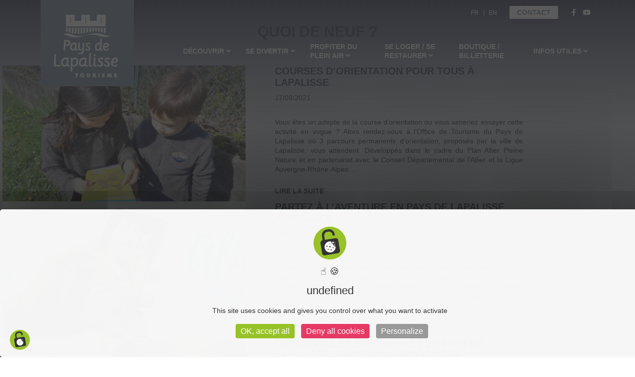

--- FILE ---
content_type: text/html; charset=utf-8
request_url: https://www.lapalisse-tourisme.com/?mb_page=poi&mb_id=2144806&mb_titre=fitness-area&mbScrollTo=module&custom_group=block-vignettes-classic
body_size: 9449
content:
<!DOCTYPE html>
<html xmlns="http://www.w3.org/1999/xhtml" xml:lang="fr-fr" lang="fr-fr" dir="ltr">
	<head>
		<meta http-equiv="X-UA-Compatible" content="IE=edge">
		<meta name="viewport" content="width=device-width, initial-scale=1">
		<base href="https://www.lapalisse-tourisme.com/" />
	<meta http-equiv="content-type" content="text/html; charset=utf-8" />
	<meta name="generator" content="Joomla! - Open Source Content Management" />
	<title>Accueil - Office de tourisme du Pays de Lapalisse</title>
	<link href="/images/favicon.png" rel="shortcut icon" type="image/vnd.microsoft.icon" />
	<link href="/components/com_sppagebuilder/assets/css/font-awesome-5.min.css" rel="stylesheet" type="text/css" />
	<link href="/components/com_sppagebuilder/assets/css/font-awesome-v4-shims.css" rel="stylesheet" type="text/css" />
	<link href="/components/com_sppagebuilder/assets/css/animate.min.css" rel="stylesheet" type="text/css" />
	<link href="/components/com_sppagebuilder/assets/css/sppagebuilder.css" rel="stylesheet" type="text/css" />
	<link href="/components/com_sppagebuilder/assets/css/js_slider.css" rel="stylesheet" type="text/css" />
	<link href="/modules/mod_noo_contentslider/assets/css/style.css" rel="stylesheet" type="text/css" />
	<link href="/components/com_sppagebuilder/assets/css/magnific-popup.css" rel="stylesheet" type="text/css" />
	<link href="/templates/shaper_helix3/css/bootstrap.min.css" rel="stylesheet" type="text/css" />
	<link href="/templates/shaper_helix3/css/joomla-fontawesome.min.css" rel="stylesheet" type="text/css" />
	<link href="/templates/shaper_helix3/css/font-awesome-v4-shims.min.css" rel="stylesheet" type="text/css" />
	<link href="/templates/shaper_helix3/css/template.css" rel="stylesheet" type="text/css" />
	<link href="/templates/shaper_helix3/css/presets/preset2.css" rel="stylesheet" class="preset" type="text/css" />
	<link href="/templates/shaper_helix3/css/custom.css" rel="stylesheet" type="text/css" />
	<link href="/plugins/system/helix3/assets/css/pagebuilder.css" rel="stylesheet" type="text/css" />
	<link href="/templates/shaper_helix3/css/frontend-edit.css" rel="stylesheet" type="text/css" />
	<link href="/media/mod_languages/css/template.css?ed13b19ea5d73c106702031d020760c3" rel="stylesheet" type="text/css" />
	<style type="text/css">
.sp-page-builder .page-content #section-id-1488360594{padding:0px 0px 0px 0px;margin:0px 0px 0px 0px;}#sppb-addon-wrapper-1655800975065 {margin:0px 0px 0px 0px;}#sppb-addon-1655800975065 {box-shadow:0 0 0 0 #ffffff;}#sppb-addon-1655800975065 .sp-slider .sp-dots ul li {border-width:2px;border-style:solid;border-radius:18px;height:18px;width:18px;}#sppb-addon-1655800975065 .sp-slider.dot-controller-line .sp-dots ul li.active span{border-radius:18px;}#sppb-addon-1655800975065 .sp-slider.dot-controller-line .sp-dots ul li.active{border-radius:18px;}#sppb-addon-1655800975065 .sp-slider .sp-dots ul li span,#sppb-addon-1655800975065 .sp-slider .sp-dots ul li:hover span,#sppb-addon-1655800975065 .sp-slider .sp-dots ul li:hover:after,#sppb-addon-1655800975065 .sp-slider .sp-dots ul li:after{border-radius:18px;}#sppb-addon-1655800975065 .sp-slider .sp-dots{bottom:50px;}#sppb-addon-1655800975065 .sp-slider .sp-nav-control .nav-control {border-radius:50px;border-width:1px;}#sppb-addon-1655800975065 .sp-slider.arrow-position-bottom_center .sp-nav-control {bottom:50px;}#sppb-addon-1655800975065 div.sp-slider .sp-nav-control {left:50px;right:50px;}#sppb-addon-1655800975065 .dot-controller-with_image.sp-slider .sp-dots ul li.sp-dot-0 {background:url('https://www.lapalisse-tourisme.com//') no-repeat scroll center center / cover;}#sppb-addon-1655800975065 #sp-slider-item-1655800975065-num-0-key.sp-item .sp-video-control {display:none;}#sppb-addon-1655800975065 .dot-controller-with_image.sp-slider .sp-dots ul li.sp-dot-1 {background:url('https://www.lapalisse-tourisme.com//images/2022/06/21/slider1.jpg') no-repeat scroll center center / cover;}#sppb-addon-1655800975065 #sp-slider-item-1655800975065-num-1-key.sp-item .sp-video-control {display:none;}#sppb-addon-1655800975065 .dot-controller-with_image.sp-slider .sp-dots ul li.sp-dot-2 {background:url('https://www.lapalisse-tourisme.com//images/2022/06/21/parc-bd.jpg') no-repeat scroll center center / cover;}#sppb-addon-1655800975065 #sp-slider-item-1655800975065-num-2-key.sp-item .sp-video-control {display:none;}#sppb-addon-1655800975065 .dot-controller-with_image.sp-slider .sp-dots ul li.sp-dot-3 {background:url('https://www.lapalisse-tourisme.com//images/2022/06/21/slider2.jpg') no-repeat scroll center center / cover;}#sppb-addon-1655800975065 #sp-slider-item-1655800975065-num-3-key.sp-item .sp-video-control {display:none;}#sppb-addon-1655800975065 .dot-controller-with_image.sp-slider .sp-dots ul li.sp-dot-4 {background:url('https://www.lapalisse-tourisme.com//images/2022/06/21/son-lumieres-2016lapalisse-tourisme-45.jpg') no-repeat scroll center center / cover;}#sppb-addon-1655800975065 #sp-slider-item-1655800975065-num-4-key.sp-item .sp-video-control {display:none;}#sppb-addon-1655800975065 .dot-controller-with_image.sp-slider .sp-dots ul li.sp-dot-5 {background:url('https://www.lapalisse-tourisme.com//images/2022/06/21/embouteillage-lapalisselapalissetourisme-10.jpg') no-repeat scroll center center / cover;}#sppb-addon-1655800975065 #sp-slider-item-1655800975065-num-5-key.sp-item .sp-video-control {display:none;}@media (min-width:768px) and (max-width:991px) {#sppb-addon-1655800975065 .sp-slider .sp-dots{bottom:0px;}#sppb-addon-1655800975065 .sp-slider.arrow-position-bottom_center .sp-nav-control {bottom:0px;}#sppb-addon-1655800975065 div.sp-slider .sp-nav-control {left:0px;right:0px;}}@media (max-width:767px) {#sppb-addon-1655800975065 .sp-slider .sp-dots{bottom:0px;}#sppb-addon-1655800975065 .sp-slider.arrow-position-bottom_center .sp-nav-control {bottom:0px;}#sppb-addon-1655800975065 div.sp-slider .sp-nav-control {left:0px;right:0px;}}.sp-page-builder .page-content #section-id-1490173423643{padding:50px 0px 50px 0px;margin:0px 0px 0px 0px;color:rgba(38, 59, 71, 1);background-color:rgba(214, 221, 227, 1);}#sppb-addon-1490175501750 h1.sppb-addon-title {margin:0px 0px 50px 0px; padding:0px 0px 0px 0px; }.sp-page-builder .page-content #section-id-1695801102349{padding:50px 0px 50px 0px;margin:0px 0px 0px 0px;box-shadow:0 0 0 0 #ffffff;}#column-id-1695801102347{box-shadow:0 0 0 0 #fff;}#sppb-addon-wrapper-1695801179463 {margin:0px 0px 30px 0px;}#sppb-addon-1695801179463 {box-shadow:0 0 0 0 #ffffff;}#column-id-1695801102348{box-shadow:0 0 0 0 #fff;}#column-id-1695801733675{box-shadow:0 0 0 0 #fff;}#sppb-addon-wrapper-1695801670902 {margin:0px 0px 30px 0px;}#sppb-addon-1695801670902 {box-shadow:0 0 0 0 #ffffff;}.sp-page-builder .page-content #section-id-1490175501758{padding:10px 0px 0px 0px;margin:0px 0px -10px 0px;}#column-id-1490175501759{padding-top:0px;padding-right:0px;padding-bottom:0px;padding-left:0px;}#sppb-addon-1490175501762 {padding:0 0 0 0;}@media (min-width: 1400px) {
.container {
max-width: 1140px;
}
}#sp-top-bar{ background-color:#f5f5f5;color:#999999; }#sp-bottom{ background-color:#ffffff;padding:100px 0px; }
	</style>
	<script type="application/json" class="joomla-script-options new">{"csrf.token":"eedbec1dfe0479996ff301fbcda4f63c","system.paths":{"root":"","base":""}}</script>
	<script src="/media/jui/js/jquery.min.js?ed13b19ea5d73c106702031d020760c3" type="text/javascript"></script>
	<script src="/media/jui/js/jquery-noconflict.js?ed13b19ea5d73c106702031d020760c3" type="text/javascript"></script>
	<script src="/media/jui/js/jquery-migrate.min.js?ed13b19ea5d73c106702031d020760c3" type="text/javascript"></script>
	<script src="/components/com_sppagebuilder/assets/js/jquery.parallax.js" type="text/javascript"></script>
	<script src="/components/com_sppagebuilder/assets/js/sppagebuilder.js" defer="defer" type="text/javascript"></script>
	<script src="/components/com_sppagebuilder/assets/js/js_slider.js" type="text/javascript"></script>
	<script src="/media/system/js/mootools-core.js?ed13b19ea5d73c106702031d020760c3" type="text/javascript"></script>
	<script src="/media/system/js/core.js?ed13b19ea5d73c106702031d020760c3" type="text/javascript"></script>
	<script src="/modules/mod_noo_contentslider/assets/js/jquery.easing.1.3.js" type="text/javascript"></script>
	<script src="/modules/mod_noo_contentslider/assets/js/script.js" type="text/javascript"></script>
	<script src="/components/com_sppagebuilder/assets/js/jquery.magnific-popup.min.js" type="text/javascript"></script>
	<script src="/plugins/system/helix3/assets/js/bootstrap.legacy.js" type="text/javascript"></script>
	<script src="/templates/shaper_helix3/js/bootstrap.min.js" type="text/javascript"></script>
	<script src="/templates/shaper_helix3/js/jquery.sticky.js" type="text/javascript"></script>
	<script src="/templates/shaper_helix3/js/main.js" type="text/javascript"></script>
	<script src="/templates/shaper_helix3/js/frontend-edit.js" type="text/javascript"></script>
	<script type="text/javascript">
;(function ($) {
	$.ajaxSetup({
		headers: {
			'X-CSRF-Token': Joomla.getOptions('csrf.token')
		}
	});
})(jQuery);
	jQuery(document).ready(function($){
		$('#noo-cs-159').noocs({
			animation: 'fade',
			auto:1,
			repeat:1,
			duration:1000,
			interval:5000,
			control:0,
			pager:1
		});
	});

var sp_preloader = '1';

var sp_gotop = '0';

var sp_offanimation = 'fullscreen';

	</script>
	<meta property="og:title" content="Accueil" />
	<meta property="og:type" content="website" />
	<meta property="og:url" content="https://www.lapalisse-tourisme.com/?mb_page=poi&mb_id=2144806&mb_titre=fitness-area&mbScrollTo=module&custom_group=block-vignettes-classic" />
	<meta property="fb:app_id" content="elisa" />
	<meta property="og:site_name" content="Office de tourisme du Pays de Lapalisse" />
	<meta name="twitter:card" content="summary" />
	<meta name="twitter:site" content="Office de tourisme du Pays de Lapalisse" />
		 <script type="text/javascript" src="/../../tarteaucitron/tarteaucitron.js"></script>

        <script type="text/javascript">
        tarteaucitron.init({
    	  "privacyUrl": "", /* Privacy policy url */

    	  "hashtag": "#tarteaucitron", /* Open the panel with this hashtag */
    	  "cookieName": "tarteaucitron", /* Cookie name */
    
    	  "orientation": "middle", /* Banner position (top - bottom) */
                           
    	  "showAlertSmall": false, /* Show the small banner on bottom right */
    	  "cookieslist": false, /* Show the cookie list */
                           
          "closePopup": false, /* Show a close X on the banner */

          "showIcon": true, /* Show cookie icon to manage cookies */
          "iconPosition": "BottomRight", /* BottomRight, BottomLeft, TopRight and TopLeft */

    	  "adblocker": false, /* Show a Warning if an adblocker is detected */
                           
          "DenyAllCta" : true, /* Show the deny all button */
          "AcceptAllCta" : true, /* Show the accept all button when highPrivacy on */
          "highPrivacy": true, /* HIGHLY RECOMMANDED Disable auto consent */
                           
    	  "handleBrowserDNTRequest": false, /* If Do Not Track == 1, disallow all */

    	  "removeCredit": false, /* Remove credit link */
    	  "moreInfoLink": true, /* Show more info link */

          "useExternalCss": false, /* If false, the tarteaucitron.css file will be loaded */
          "useExternalJs": false, /* If false, the tarteaucitron.js file will be loaded */

    	  //"cookieDomain": ".my-multisite-domaine.fr", /* Shared cookie for multisite */
                          
          "readmoreLink": "", /* Change the default readmore link */

          "mandatory": true, /* Show a message about mandatory cookies */
        });
        </script>
	</head>
	
	<body class="site com-sppagebuilder view-page no-layout no-task itemid-106 fr-fr ltr home  layout-fluid home off-canvas-menu-init">
	
		<div class="body-wrapper">
			<div class="body-innerwrapper">
				<div class="sp-pre-loader"><div class="sp-loader-circle"></div></div><section id="sp-top-bar"><div class="container"><div class="row"><div id="sp-top1" class="col-lg-12 "><div class="sp-column "><div class="sp-module "><div class="sp-module-content"><div class="mod-languages">

	<ul class="lang-inline" dir="ltr">
									<li class="lang-active">
			<a href="https://www.lapalisse-tourisme.com/?mb_page=poi&mb_id=2144806&mb_titre=fitness-area&mbScrollTo=module&custom_group=block-vignettes-classic">
							FR						</a>
			</li>
								<li>
			<a href="/en/">
							EN						</a>
			</li>
				</ul>

</div>
</div></div><div class="sp-module "><div class="sp-module-content">

<div class="custom"  >
	<p><a href="/contact.html" class="contact">CONTACT</a></p></div>
</div></div><ul class="social-icons"><li><a target="_blank" href="https://www.facebook.com/lapalisse.officiel" aria-label="facebook"><i class="fa fa-facebook"></i></a></li><li><a target="_blank" href="https://www.youtube.com/user/LapalisseTourisme" aria-label="youtube"><i class="fa fa-youtube"></i></a></li></ul></div></div></div></div></section><header id="sp-header"><div class="container"><div class="row"><div id="sp-logo" class="col-8 col-lg-3 "><div class="sp-column "><div class="logo"><a href="/"><img class="sp-default-logo d-none d-lg-block" src="/images/template/logo.png" srcset="" alt="Office de tourisme du Pays de Lapalisse"><img class="sp-default-logo d-block d-lg-none" src="/images/template/logo-mobile.png" alt="Office de tourisme du Pays de Lapalisse"></a></div></div></div><div id="sp-menu" class="col-4 col-lg-9 "><div class="sp-column ">			<div class='sp-megamenu-wrapper'>
				<a id="offcanvas-toggler" class="d-block d-lg-none" aria-label="Helix Megamenu Options" href="#"><i class="fa fa-bars" aria-hidden="true" title="Helix Megamenu Options"></i></a>
				<ul class="sp-megamenu-parent menu-fade d-none d-lg-block"><li class="sp-menu-item sp-has-child"><a  href="javascript:void(0);"  >Découvrir</a><div class="sp-dropdown sp-dropdown-main sp-menu-right" style="width: 180px;"><div class="sp-dropdown-inner"><ul class="sp-dropdown-items"><li class="sp-menu-item"><a  href="/découvrir/château-de-la-palice.html"  >Château de La Palice</a></li><li class="sp-menu-item"><a  href="/découvrir/n7-historique.html"  >N7 Historique</a></li><li class="sp-menu-item"><a  href="/découvrir/idées-séjours.html"  >Idées séjours</a></li><li class="sp-menu-item sp-has-child"><a  href="javascript:void(0);"  >Villages authentiques</a><div class="sp-dropdown sp-dropdown-sub sp-menu-right" style="width: 180px;"><div class="sp-dropdown-inner"><ul class="sp-dropdown-items"><li class="sp-menu-item"><a  href="/découvrir/villages-authentiques/droiturier.html"  >Droiturier</a></li><li class="sp-menu-item"><a  href="/découvrir/villages-authentiques/lapalisse.html"  >Lapalisse</a></li><li class="sp-menu-item"><a  href="/découvrir/villages-authentiques/le-breuil.html"  >Le Breuil</a></li></ul></div></div></li><li class="sp-menu-item"><a  href="/découvrir/petits-sanctuaires.html"  >Petits sanctuaires</a></li><li class="sp-menu-item"><a  href="/découvrir/terre-de-création.html"  >Terre de création</a></li><li class="sp-menu-item"><a  href="/découvrir/terroir.html"  >Terroir</a></li></ul></div></div></li><li class="sp-menu-item sp-has-child"><a  href="javascript:void(0);"  >Se divertir</a><div class="sp-dropdown sp-dropdown-main sp-menu-right" style="width: 180px;"><div class="sp-dropdown-inner"><ul class="sp-dropdown-items"><li class="sp-menu-item"><a  href="/se-divertir/en-famille-ou-entre-amis.html"  >En famille ou entre amis</a></li><li class="sp-menu-item"><a  href="/se-divertir/autres-loisirs.html"  >Autres loisirs</a></li><li class="sp-menu-item"><a  href="/se-divertir/animations.html"  >Agenda des animations</a></li><li class="sp-menu-item"><a  href="https://www.embouteillage-n7-lapalisse.com/" rel="noopener noreferrer" target="_blank" >Embouteillage de Lapalisse</a></li><li class="sp-menu-item"><a  href="http://www.spectacle-lapalisse.com" rel="noopener noreferrer" target="_blank" >Spectacle son et lumière</a></li></ul></div></div></li><li class="sp-menu-item sp-has-child"><a  href="javascript:void(0);"  >Profiter du plein air</a><div class="sp-dropdown sp-dropdown-main sp-menu-right" style="width: 180px;"><div class="sp-dropdown-inner"><ul class="sp-dropdown-items"><li class="sp-menu-item"><a  href="/profiter-du-plein-air/randonnées.html"  >Randonnées</a></li><li class="sp-menu-item"><a  href="/profiter-du-plein-air/course-d-orientation.html"  >Course d'orientation</a></li><li class="sp-menu-item"><a  href="/profiter-du-plein-air/vélos.html"  >Vélos</a></li><li class="sp-menu-item"><a  href="/profiter-du-plein-air/vtt.html"  >VTT</a></li><li class="sp-menu-item"><a  href="/profiter-du-plein-air/centres-équestres.html"  >Centres équestres</a></li><li class="sp-menu-item sp-has-child"><a  href="javascript:void(0);"  >Comme un poisson dans l'eau</a><div class="sp-dropdown sp-dropdown-sub sp-menu-right" style="width: 180px;"><div class="sp-dropdown-inner"><ul class="sp-dropdown-items"><li class="sp-menu-item"><a  href="/profiter-du-plein-air/comme-un-poisson-dans-l-eau/pêche.html"  >Pêche</a></li><li class="sp-menu-item"><a  href="/profiter-du-plein-air/comme-un-poisson-dans-l-eau/baignade.html"  >Baignade</a></li></ul></div></div></li></ul></div></div></li><li class="sp-menu-item sp-has-child"><a  href="javascript:void(0);"  >Se loger / se restaurer</a><div class="sp-dropdown sp-dropdown-main sp-menu-right" style="width: 180px;"><div class="sp-dropdown-inner"><ul class="sp-dropdown-items"><li class="sp-menu-item"><a  href="/se-loger,-se-restaurer/hébergements-insolites.html"  >Proche d'un château</a></li><li class="sp-menu-item"><a  href="/se-loger,-se-restaurer/hôtellerie.html"  >Hôtellerie</a></li><li class="sp-menu-item"><a  href="/se-loger,-se-restaurer/chambres-d-hotes.html"  >Chambres d'hôtes</a></li><li class="sp-menu-item"><a  href="/se-loger,-se-restaurer/gîtes-et-meublés.html"  >Gîtes et meublés</a></li><li class="sp-menu-item"><a  href="/se-loger,-se-restaurer/glamping.html"  >Glamping</a></li><li class="sp-menu-item"><a  href="/se-loger,-se-restaurer/campings-communautaires.html"  >Camping communautaire de Bert</a></li><li class="sp-menu-item"><a  href="/se-loger,-se-restaurer/hôtellerie-de-plein-air.html"  >Hôtellerie de plein air</a></li><li class="sp-menu-item"><a  href="/se-loger,-se-restaurer/restaurants.html"  >Restaurants</a></li></ul></div></div></li><li class="sp-menu-item"><a  href="https://boutique.lapalisse-tourisme.com" rel="noopener noreferrer" target="_blank" >Boutique / billetterie</a></li><li class="sp-menu-item sp-has-child"><a  href="javascript:void(0);"  >Infos utiles</a><div class="sp-dropdown sp-dropdown-main sp-menu-right" style="width: 180px;"><div class="sp-dropdown-inner"><ul class="sp-dropdown-items"><li class="sp-menu-item"><a  href="/infos-utiles/brochure.html"  >Brochure</a></li><li class="sp-menu-item"><a  href="/infos-utiles/photothèque.html"  >Photothèque</a></li><li class="sp-menu-item"><a  href="/infos-utiles/accès.html"  >Accès</a></li><li class="sp-menu-item"><a  href="/infos-utiles/tourisme-handicap.html"  >Tourisme &amp; handicap</a></li><li class="sp-menu-item"><a  href="/infos-utiles/presse.html"  >Presse</a></li></ul></div></div></li></ul>			</div>
		</div></div></div></div></header><section id="sp-page-title"><div class="row"><div id="sp-title" class="col-lg-12 "><div class="sp-column "></div></div></div></section><section id="sp-main-body"><div class="row"><div id="sp-component" class="col-lg-12 "><div class="sp-column custom-class"><div id="system-message-container">
	</div>

<div id="sp-page-builder" class="sp-page-builder home page-21">

	
	<div class="page-content">
				<div id="section-id-1488360594" class="sppb-section slide" ><div class="sppb-row-overlay"></div><div class="sppb-container-inner"><div class="sppb-row"><div class="sppb-col-sm-12" id="column-wrap-id-1488360595"><div id="column-id-1488360595" class="sppb-column" ><div class="sppb-column-addons"><div id="sppb-addon-wrapper-1655800975065" class="sppb-addon-wrapper"><div id="sppb-addon-1655800975065" class="clearfix "     ><div id="sppb-sp-slider-1655800975065" data-id="sppb-sp-slider-1655800975065" class="sppb-addon-sp-slider sp-slider  dot-controller-dot dot-controller-position-bottom_center  " data-height="full" data-height-sm="full" data-height-xs="full" data-slider-animation="slide"   data-autoplay="false" data-interval="5000" data-timer="true" data-speed="800" data-dot-control="true" data-arrow-control="true" data-indecator="true" data-arrow-content="icon_only" data-slide-count="false" data-dot-style="dot" data-pause-hover="false"><div id="sp-slider-item-1655800975065-num-0-key" class="sp-item  active slider-content-vercally-center"><div class="sppb-container"><div class="sppb-row"><div class="sppb-col-sm-12"><div class="sp-slider-content-align-center"></div></div></div></div><div class="sp-video-background" data-video_src="https://www.lapalisse-tourisme.com/images/videos/teaser_son_lumiere_25_hd.mp4"></div></div><div id="sp-slider-item-1655800975065-num-1-key" class="sp-item  slider-content-vercally-center"><div class="sppb-container"><div class="sppb-row"><div class="sppb-col-sm-12"><div class="sp-slider-content-align-center"></div></div></div></div><div class="sp-background" style="background-image: url(https://www.lapalisse-tourisme.com/images/2022/06/21/slider1.jpg);"></div></div><div id="sp-slider-item-1655800975065-num-2-key" class="sp-item  slider-content-vercally-center"><div class="sppb-container"><div class="sppb-row"><div class="sppb-col-sm-12"><div class="sp-slider-content-align-center"></div></div></div></div><div class="sp-background" style="background-image: url(https://www.lapalisse-tourisme.com/images/2022/06/21/parc-bd.jpg);"></div></div><div id="sp-slider-item-1655800975065-num-3-key" class="sp-item  slider-content-vercally-center"><div class="sppb-container"><div class="sppb-row"><div class="sppb-col-sm-12"><div class="sp-slider-content-align-center"></div></div></div></div><div class="sp-background" style="background-image: url(https://www.lapalisse-tourisme.com/images/2022/06/21/slider2.jpg);"></div></div><div id="sp-slider-item-1655800975065-num-4-key" class="sp-item  slider-content-vercally-center"><div class="sppb-container"><div class="sppb-row"><div class="sppb-col-sm-12"><div class="sp-slider-content-align-center"></div></div></div></div><div class="sp-background" style="background-image: url(https://www.lapalisse-tourisme.com/images/2022/06/21/son-lumieres-2016lapalisse-tourisme-45.jpg);"></div></div><div id="sp-slider-item-1655800975065-num-5-key" class="sp-item  slider-content-vercally-center"><div class="sppb-container"><div class="sppb-row"><div class="sppb-col-sm-12"><div class="sp-slider-content-align-center"></div></div></div></div><div class="sp-background" style="background-image: url(https://www.lapalisse-tourisme.com/images/2022/06/21/embouteillage-lapalisselapalissetourisme-10.jpg);"></div></div></div></div></div></div></div></div></div></div></div><section id="section-id-1490173423643" class="sppb-section" ><div class="sppb-row-overlay"></div><div class="sppb-row-container"><div class="sppb-row"><div class="sppb-col-md-12" id="column-wrap-id-1490173423644"><div id="column-id-1490173423644" class="sppb-column" ><div class="sppb-column-addons"><div id="sppb-addon-wrapper-1490175501750" class="sppb-addon-wrapper"><div id="sppb-addon-1490175501750" class="clearfix "     ><div class="sppb-addon sppb-addon-header sppb-text-center"><h1 class="sppb-addon-title">Quoi de neuf ?</h1></div></div></div><div id="sppb-addon-wrapper-1490173423647" class="sppb-addon-wrapper"><div id="sppb-addon-1490173423647" class="clearfix "     ><div class="sppb-addon sppb-addon-module "><div class="sppb-addon-content"><div id="noo-cs-159" class="noo-cs " >
		<div class="noo-cs-main-wrap"> 
					<div class="noo-cs-inner">
				<div class="cs-group-inner">
																		<div class="noo-cs-group">
														<div  class="noo-cs-item" style="width:100%">
								<div class="cs-item-inner">
																			<div class="item-image">
											<a href="/actualités/63-courses-d’orientation-pour-tous-à-lapalisse.html" title="Courses d’orientation pour tous à Lapalisse"><img src="/images/resized/images/20200320_115843_500_280.jpg"  alt="Courses d’orientation pour tous à Lapalisse" title="Courses d’orientation pour tous à Lapalisse" width="500" height="280"  /></a>										</div>
																											<div class="item-info">
																																	<h2>Courses d’orientation pour tous à Lapalisse</h2>
																															
										
																					<span class="cs-created">17/08/2021</span>
																				
										
																					<p>Vous êtes un adepte de la course d’orientation ou vous aimeriez essayer cette activité en vogue ? Alors rendez-vous à l’Office de Tourisme du Pays de Lapalisse où 3 parcours permanents d’orientation, proposés par la ville de Lapalisse, vous attendent.  Développés dans le cadre du Plan Allier Pleine Nature et en partenariat avec le Conseil Départemental de l’Allier et la Ligue Auvergne-Rhône-Alpes  ...</p>
										
										
																				
																					<div class="cs-readmore">
											<a class="readmore" href="/actualités/63-courses-d’orientation-pour-tous-à-lapalisse.html" title="Lire la suite">Lire la suite</a>
											</div>
																			</div>
																	</div>
							</div>
														</div>
																								<div class="noo-cs-group">
														<div  class="noo-cs-item" style="width:100%">
								<div class="cs-item-inner">
																			<div class="item-image">
											<a href="/actualités/62-partez-à-l’aventure-en-pays-de-lapalisse-avec-alice.html" title="Partez à l’aventure en Pays de Lapalisse avec Alice"><img src="/images/resized/images/2021/Poster_3_500_280.png"  alt="Partez à l’aventure en Pays de Lapalisse avec Alice" title="Partez à l’aventure en Pays de Lapalisse avec Alice" width="500" height="280"  /></a>										</div>
																											<div class="item-info">
																																	<h2>Partez à l’aventure en Pays de Lapalisse avec Alice</h2>
																															
										
																					<span class="cs-created">10/08/2021</span>
																				
										
																					<p>Après 18 mois de travail l’Office de tourisme du Pays de Lapalisse a le plaisir de vous annoncer la naissance d’Alice. Alice est le personnage principal d’une folle aventure issue de l’imagination fertile de Monsieur Damien, prévue en 3 épisodes. D’un simple jeu de piste au départ, le concept a évolué pour devenir unique en France du point de vue de sa superficie. En effet, pour ce premier épisode ...</p>
										
										
																				
																					<div class="cs-readmore">
											<a class="readmore" href="/actualités/62-partez-à-l’aventure-en-pays-de-lapalisse-avec-alice.html" title="Lire la suite">Lire la suite</a>
											</div>
																			</div>
																	</div>
							</div>
														</div>
																								<div class="noo-cs-group">
														<div  class="noo-cs-item" style="width:100%">
								<div class="cs-item-inner">
																			<div class="item-image">
											<a href="/actualités/53-de-nouvelles-expériences-en-pays-de-lapalisse-grâce-aux-audioguides.html" title="De nouvelles expériences en Pays de Lapalisse grâce aux audioguides"><img src="/images/resized/images/actualites/DSCF7826_500_280.jpg"  alt="De nouvelles expériences en Pays de Lapalisse grâce aux audioguides" title="De nouvelles expériences en Pays de Lapalisse grâce aux audioguides" width="500" height="280"  /></a>										</div>
																											<div class="item-info">
																																	<h2>De nouvelles expériences en Pays de Lapalisse grâce aux audioguides</h2>
																															
										
																					<span class="cs-created">19/06/2021</span>
																				
										
																					<p>Visiter le Pays de Lapalisse en toute autonomie à n’importe quelle heure de n’importe quel jour (ou presque), c’est désormais possible !
Grâce au soutien des fonds européens Leader, l’office de tourisme du Pays de Lapalisse a acquis et développé trois circuits audioguidés, disponibles en français et en anglais. En ville ou à la découverte de plusieurs communes du territoire, vous ne vivrez pas de ...</p>
										
										
																				
																					<div class="cs-readmore">
											<a class="readmore" href="/actualités/53-de-nouvelles-expériences-en-pays-de-lapalisse-grâce-aux-audioguides.html" title="Lire la suite">Lire la suite</a>
											</div>
																			</div>
																	</div>
							</div>
														</div>
																								<div class="noo-cs-group">
														<div  class="noo-cs-item" style="width:100%">
								<div class="cs-item-inner">
																			<div class="item-image">
											<a href="/actualités/50-nouveau-service-location-de-vae-vtc.html" title="Nouveau service : location de vélos et VTT VAE"><img src="/images/resized/images/actualites/DSC00778_500_280.JPG"  alt="Nouveau service : location de vélos et VTT VAE" title="Nouveau service : location de vélos et VTT VAE" width="500" height="280"  /></a>										</div>
																											<div class="item-info">
																																	<h2>Nouveau service : location de vélos et VTT VAE</h2>
																															
										
																					<span class="cs-created">25/05/2021</span>
																				
										
																					<p>Louer des vélos à assistance électrique est désormais possible à Lapalisse !
En effet, afin de valoriser encore et toujours la mobilité douce, mais aussi de pallier à un service manquant très demandé sur le territoire, l’office de tourisme du Pays de Lapalisse vient de se doter de 4 vélos urbains et 4 VTT, tous à assistance électrique.
Au départ de Lapalisse, locaux et touristes pourront ainsi c ...</p>
										
										
																				
																					<div class="cs-readmore">
											<a class="readmore" href="/actualités/50-nouveau-service-location-de-vae-vtc.html" title="Lire la suite">Lire la suite</a>
											</div>
																			</div>
																	</div>
							</div>
														</div>
															</div>
			</div>
			</div>
			<div class="noo-cs-pager">
							<ol class="cs-indicators">
										<li data-cs-to="0">1</li> 								<li data-cs-to="1">2</li> 								<li data-cs-to="2">3</li> 								<li data-cs-to="3">4</li> 							</ol>
			</div>
</div></div></div></div></div><div id="sppb-addon-wrapper-1490175501757" class="sppb-addon-wrapper"><div id="sppb-addon-1490175501757" class="clearfix "     ><div class="sppb-addon sppb-addon-text-block sppb-text-left "><div class="sppb-addon-content"><p style="text-align: right;"><a href="/actualités.html">TOUTES LES ACTUS →</a></p></div></div></div></div></div></div></div></div></div></section><section id="section-id-1695801102349" class="sppb-section" ><div class="sppb-row-container"><div class="sppb-row"><div class="sppb-col-md-7" id="column-wrap-id-1695801102347"><div id="column-id-1695801102347" class="sppb-column" ><div class="sppb-column-addons"><div id="sppb-addon-wrapper-1695801179463" class="sppb-addon-wrapper"><div id="sppb-addon-1695801179463" class="clearfix "     ><div class="sppb-addon sppb-addon-text-block  "><div class="sppb-addon-content"><p>Retrouvez l'ensemble des animations organisées par l'office de tourisme et autres produits sur notre boutique en ligne, avec le soutien de la Région Auvergne Rhône Alpes :</p>
<p><a href="https://boutique.lapalisse-tourisme.com/">https://boutique.lapalisse-tourisme.com/</a></p></div></div></div></div></div></div></div><div class="sppb-col-md-1" id="column-wrap-id-1695801102348"><div id="column-id-1695801102348" class="sppb-column" ><div class="sppb-column-addons"></div></div></div><div class="sppb-col-md-4" id="column-wrap-id-1695801733675"><div id="column-id-1695801733675" class="sppb-column" ><div class="sppb-column-addons"><div id="sppb-addon-wrapper-1695801670902" class="sppb-addon-wrapper"><div id="sppb-addon-1695801670902" class="clearfix "     ><div class="sppb-addon sppb-addon-single-image sppb-text-center "><div class="sppb-addon-content"><div class="sppb-addon-single-image-container"><a  href="https://www.auvergnerhonealpes.fr"><img class="sppb-img-responsive" src="/images/2023/09/27/logo_region_cmjn-logo_bleu-gris.jpg"  alt="Image" title="" width="1313" height="303" /></a></div></div></div></div></div></div></div></div></div></div></section><div id="section-id-1490175501758" class="sppb-section" ><div class="sppb-row-overlay"></div><div class="sppb-container-inner"><div class="sppb-row"><div class="sppb-col-md-12" id="column-wrap-id-1490175501759"><div id="column-id-1490175501759" class="sppb-column images" ><div class="sppb-column-addons"><div id="sppb-addon-wrapper-1490175501762" class="sppb-addon-wrapper"><div id="sppb-addon-1490175501762" class="clearfix "     ></div></div></div></div></div></div></div></div>
			</div>
</div>

</div></div></div></section><section id="sp-section-6"><div class="row"><div id="sp-left" class="col-lg-6 "><div class="sp-column "><div class="sp-module "><div class="sp-module-content">

<div class="custom"  >
	<p><a href="http://www.spectacle-lapalisse.com" target="_blank" rel="noopener noreferrer"><img src="/images/template/Logo_S__L_2018_white.png" alt="Logo S L 2018 white" width="422" height="100" style="display: block; margin-left: auto; margin-right: auto;" /></a></p></div>
</div></div></div></div><div id="sp-right" class="col-lg-6 "><div class="sp-column "><div class="sp-module "><div class="sp-module-content">

<div class="custom"  >
	<p><a href="https://www.embouteillage-n7-lapalisse.com" target="_blank" rel="noopener noreferrer"><img src="/images/template/embouteillage.png" alt="embouteillage" width="410" height="100" style="display: block; margin-left: auto; margin-right: auto;" /></a></p></div>
</div></div></div></div></div></section><section id="sp-section-7"><div class="row"><div id="sp-top2" class="col-lg-12 "><div class="sp-column "><div class="sp-module "><div class="sp-module-content">

<div class="custom"  >
	<p><iframe src="https://www.google.com/maps/embed?pb=!1m18!1m12!1m3!1d62413.656517882715!2d3.5978457986089056!3d46.263744823320266!2m3!1f0!2f0!3f0!3m2!1i1024!2i768!4f13.1!3m3!1m2!1s0x47f14912ef782e41%3A0xf441c3d33b28e121!2s03120+Lapalisse!5e0!3m2!1sfr!2sfr!4v1490186585173" width="100%" height="425" style="border: 0;" frameborder="0" allowfullscreen="allowfullscreen"></iframe></p></div>
</div></div></div></div></div></section><section id="sp-bottom"><div class="container"><div class="row"><div id="sp-bottom1" class="col-md-6 col-lg-4 "><div class="sp-column "><div class="sp-module "><h3 class="sp-module-title">OFFICE DE TOURISME PAYS DE LAPALISSE</h3><div class="sp-module-content">

<div class="custom"  >
	<p>Situé entre les plaines de la Sologne Bourbonnaise et les Hautes Terres de la Montagne Bourbonnaise, au cœur de la vallée de la Besbre, le «&nbsp;Pays de Lapalisse&nbsp;» dispose d’un patrimoine historique et culturel particulièrement riche, à l'image du château du célèbre Monsieur de La Palice.&nbsp;Doté d'un environnement naturel de qualité, propice à de nombreuses activités, le calme et la détente sauront vous séduire.</p>
<p><a href="http://www.plusbeauxdetours.com/" target="_blank" rel="noopener noreferrer"><img src="/images/template/beaux-detour.png" alt="beaux detour" width="67" height="94" style="display: inline-block; vertical-align: middle;" /></a><a href="http://www.village-etape.fr/" target="_blank" rel="noopener noreferrer" style="display: inline-block; vertical-align: middle;"><img src="/images/template/village-etape.png" alt="village etape" width="77" height="79" /></a></p></div>
</div></div></div></div><div id="sp-bottom2" class="col-md-6 col-lg-4 "><div class="sp-column "><div class="sp-module "><h3 class="sp-module-title">Suivez-nous</h3><div class="sp-module-content">

<div class="custom"  >
	<p><a href="https://www.facebook.com/lapalisse.officiel" target="_blank" rel="noopener"><i class="fa fa-facebook"></i></a> <a href="https://www.youtube.com/user/LapalisseTourisme" target="_blank" rel="noopener"><i class="fa fa-youtube" aria-hidden="true"></i></a> <a href="https://www.instagram.com/pays_lapalisse/" target="_blank" rel="noopener"><i class="fab fa-instagram"></i></a></p></div>
</div></div><div class="sp-module "><h3 class="sp-module-title">Contacter l'office de tourisme</h3><div class="sp-module-content">

<div class="custom"  >
	<p><i class="fa fa-map-marker"></i><span>9 Place Charles Bécaud <br />03120 Lapalisse</span></p>
<p><i class="fa fa-envelope"></i><span>contact@lapalissetourisme.com</span></p>
<p><i class="fa fa-phone"></i><span>Tél. 04 70 99 08 39</span></p></div>
</div></div></div></div><div id="sp-bottom3" class="col-md-6 col-lg-4 "><div class="sp-column "><div class="sp-module "><div class="sp-module-content">

<div class="custom"  >
	<div class="fb-page" data-href="https://www.facebook.com/lapalisse.officiel" data-tabs="timeline" data-width data-height="450px" data-small-header="false" data-adapt-container-width="true" data-hide-cover="false" data-show-facepile="true">
<blockquote cite="https://www.facebook.com/lapalisse.officiel" class="fb-xfbml-parse-ignore"><a href="https://www.facebook.com/lapalisse.officiel"></a></blockquote>
</div></div>
</div></div></div></div></div></div></section><footer id="sp-footer"><div class="container"><div class="row"><div id="sp-footer1" class="col-lg-12 "><div class="sp-column "><div class="sp-module "><div class="sp-module-content"><ul class="nav menu">
<li class="item-139"><a href="/liens-utiles.html" > Liens utiles</a></li><li class="item-140"><a href="/plan-du-site.html" > Plan du site</a></li><li class="item-141"><a href="/administration.html" > Administration</a></li><li class="item-142"><a href="/mentions-légales.html" > Mentions légales</a></li><li class="item-344"><a href="/politique-de-confidentialité.html" > Politique de confidentialité</a></li></ul>
</div></div></div></div></div></div></footer>			</div>
		</div>
		
		<!-- Off Canvas Menu -->
		<div class="offcanvas-menu">
			<a href="#" class="close-offcanvas" aria-label="Close"><i class="fa fa-remove" aria-hidden="true" title="Close"></i></a>
			<div class="offcanvas-inner">
									<div class="sp-module "><div class="sp-module-content"><ul class="nav menu">
<li class="item-212  divider deeper parent"><a class="separator ">Découvrir</a>
<span class="offcanvas-menu-toggler collapsed" data-bs-toggle="collapse" data-bs-target="#collapse-menu-212"><i class="open-icon fa fa-angle-down"></i><i class="close-icon fa fa-angle-up"></i></span><ul class="collapse" id="collapse-menu-212"><li class="item-213"><a href="/découvrir/château-de-la-palice.html" > Château de La Palice</a></li><li class="item-217"><a href="/découvrir/n7-historique.html" > N7 Historique</a></li><li class="item-227"><a href="/découvrir/idées-séjours.html" > Idées séjours</a></li><li class="item-214  deeper parent">	<a class="nav-header ">Villages authentiques</a>
<span class="offcanvas-menu-toggler collapsed" data-bs-toggle="collapse" data-bs-target="#collapse-menu-214"><i class="open-icon fa fa-angle-down"></i><i class="close-icon fa fa-angle-up"></i></span><ul class="collapse" id="collapse-menu-214"><li class="item-533"><a href="/découvrir/villages-authentiques/droiturier.html" > Droiturier</a></li><li class="item-534"><a href="/découvrir/villages-authentiques/lapalisse.html" > Lapalisse</a></li><li class="item-535"><a href="/découvrir/villages-authentiques/le-breuil.html" > Le Breuil</a></li></ul></li><li class="item-375"><a href="/découvrir/petits-sanctuaires.html" > Petits sanctuaires</a></li><li class="item-215"><a href="/découvrir/terre-de-création.html" > Terre de création</a></li><li class="item-347"><a href="/découvrir/terroir.html" > Terroir</a></li></ul></li><li class="item-353  divider deeper parent"><a class="separator ">Se divertir</a>
<span class="offcanvas-menu-toggler collapsed" data-bs-toggle="collapse" data-bs-target="#collapse-menu-353"><i class="open-icon fa fa-angle-down"></i><i class="close-icon fa fa-angle-up"></i></span><ul class="collapse" id="collapse-menu-353"><li class="item-219"><a href="/se-divertir/en-famille-ou-entre-amis.html" > En famille ou entre amis</a></li><li class="item-354"><a href="/se-divertir/autres-loisirs.html" > Autres loisirs</a></li><li class="item-220"><a href="/se-divertir/animations.html" > Agenda des animations</a></li><li class="item-221">		<a href="https://www.embouteillage-n7-lapalisse.com/" rel="noopener noreferrer" target="_blank" > Embouteillage de Lapalisse</a></li><li class="item-225">		<a href="http://www.spectacle-lapalisse.com" rel="noopener noreferrer" target="_blank" > Spectacle son et lumière</a></li></ul></li><li class="item-218  divider deeper parent"><a class="separator ">Profiter du plein air</a>
<span class="offcanvas-menu-toggler collapsed" data-bs-toggle="collapse" data-bs-target="#collapse-menu-218"><i class="open-icon fa fa-angle-down"></i><i class="close-icon fa fa-angle-up"></i></span><ul class="collapse" id="collapse-menu-218"><li class="item-226"><a href="/profiter-du-plein-air/randonnées.html" > Randonnées</a></li><li class="item-564"><a href="/profiter-du-plein-air/course-d-orientation.html" > Course d'orientation</a></li><li class="item-552"><a href="/profiter-du-plein-air/vélos.html" > Vélos</a></li><li class="item-617"><a href="/profiter-du-plein-air/vtt.html" > VTT</a></li><li class="item-228"><a href="/profiter-du-plein-air/centres-équestres.html" > Centres équestres</a></li><li class="item-222  deeper parent">	<a class="nav-header ">Comme un poisson dans l'eau</a>
<span class="offcanvas-menu-toggler collapsed" data-bs-toggle="collapse" data-bs-target="#collapse-menu-222"><i class="open-icon fa fa-angle-down"></i><i class="close-icon fa fa-angle-up"></i></span><ul class="collapse" id="collapse-menu-222"><li class="item-538"><a href="/profiter-du-plein-air/comme-un-poisson-dans-l-eau/pêche.html" > Pêche</a></li><li class="item-539"><a href="/profiter-du-plein-air/comme-un-poisson-dans-l-eau/baignade.html" > Baignade</a></li></ul></li></ul></li><li class="item-192  divider deeper parent"><a class="separator ">Se loger / se restaurer</a>
<span class="offcanvas-menu-toggler collapsed" data-bs-toggle="collapse" data-bs-target="#collapse-menu-192"><i class="open-icon fa fa-angle-down"></i><i class="close-icon fa fa-angle-up"></i></span><ul class="collapse" id="collapse-menu-192"><li class="item-203"><a href="/se-loger,-se-restaurer/hébergements-insolites.html" > Proche d'un château</a></li><li class="item-205"><a href="/se-loger,-se-restaurer/hôtellerie.html" > Hôtellerie</a></li><li class="item-204"><a href="/se-loger,-se-restaurer/chambres-d-hotes.html" > Chambres d'hôtes</a></li><li class="item-210"><a href="/se-loger,-se-restaurer/gîtes-et-meublés.html" > Gîtes et meublés</a></li><li class="item-658"><a href="/se-loger,-se-restaurer/glamping.html" > Glamping</a></li><li class="item-584"><a href="/se-loger,-se-restaurer/campings-communautaires.html" > Camping communautaire de Bert</a></li><li class="item-207"><a href="/se-loger,-se-restaurer/hôtellerie-de-plein-air.html" > Hôtellerie de plein air</a></li><li class="item-193"><a href="/se-loger,-se-restaurer/restaurants.html" > Restaurants</a></li></ul></li><li class="item-232">		<a href="https://boutique.lapalisse-tourisme.com" rel="noopener noreferrer" target="_blank" > Boutique / billetterie</a></li><li class="item-229  divider deeper parent"><a class="separator ">Infos utiles</a>
<span class="offcanvas-menu-toggler collapsed" data-bs-toggle="collapse" data-bs-target="#collapse-menu-229"><i class="open-icon fa fa-angle-down"></i><i class="close-icon fa fa-angle-up"></i></span><ul class="collapse" id="collapse-menu-229"><li class="item-230"><a href="/infos-utiles/brochure.html" > Brochure</a></li><li class="item-231"><a href="/infos-utiles/photothèque.html" > Photothèque</a></li><li class="item-233"><a href="/infos-utiles/accès.html" > Accès</a></li><li class="item-234"><a href="/infos-utiles/tourisme-handicap.html" > Tourisme &amp; handicap</a></li><li class="item-236"><a href="/infos-utiles/presse.html" > Presse</a></li></ul></li></ul>
</div></div>
							</div>
		</div>
				
		<script type="text/javascript" src="https://gadget.open-system.fr/widgets-libs/rel/noyau-1.0.min.js"></script>
<script type="text/javascript">
( function() {

               var widgetProduit = AllianceReseaux.Widget.Instance( "Produit", { idPanier:"ITQhISE", idIntegration:293, langue:"fr", ui:"CG-OPBO-63891-5864" } );

               widgetProduit.Initialise();

})();

</script>

<script type="text/javascript" src="https://gadget.open-system.fr/widgets-libs/rel/noyau-1.0.min.js"></script>
<script type="text/javascript">
( function() {

                var widgetProduit = AllianceReseaux.Widget.Instance( "Produit", { idPanier:"ITQhISE", idIntegration:293, langue:"fr", ui:"CG-OPBO-63891-5907" } );

                widgetProduit.Initialise();

})();
</script>
<script type="text/javascript" src="https://gadget.open-system.fr/widgets-libs/rel/noyau-1.0.min.js"></script>
<script type="text/javascript">
( function() {

                var widgetProduit = AllianceReseaux.Widget.Instance( "Produit", { idPanier:"ITQhISE", idIntegration:293, langue:"fr", ui:"CG-OPBO-63891-7336" } );

                widgetProduit.Initialise();

})();
</script>
	<!--------------------TARTE AU CITRON-------------------->
	
	<script type="text/javascript">
        (tarteaucitron.job = tarteaucitron.job || []).push('youtube');
        </script>
	
	  <script type="text/javascript">
        (tarteaucitron.job = tarteaucitron.job || []).push('calameo');
        </script>
		
		 <script type="text/javascript">
        tarteaucitron.user.gtagUa = 'G-EYS3GDM13D';
        // tarteaucitron.user.gtagCrossdomain = ['example.com', 'example2.com'];
        tarteaucitron.user.gtagMore = function () { /* add here your optionnal gtag() */ };
        (tarteaucitron.job = tarteaucitron.job || []).push('gtag');
        </script>
	
	<script type="text/javascript">
        (tarteaucitron.job = tarteaucitron.job || []).push('vimeo');
        </script>
		
		<script type="text/javascript">
(tarteaucitron.job = tarteaucitron.job || []).push('facebooklikebox');
</script>
		
<script type="text/javascript">
        (tarteaucitron.job = tarteaucitron.job || []).push('facebook');
        </script>
		
		<script type="text/javascript">
        (tarteaucitron.job = tarteaucitron.job || []).push('twitter');
        </script>
				
		
		
				
		<!-- Go to top -->
			</body>
</html>

--- FILE ---
content_type: text/css
request_url: https://www.lapalisse-tourisme.com/templates/shaper_helix3/css/custom.css
body_size: 11059
content:
body {
    font-size: 14px;
    line-height: 1.4;
    font-family: Roboto, sans-serif;
    font-weight: 400;

}
b, strong {
    font-weight: 700;
}
a {
    color: #768d9f;
}
a:hover {
    color: #263b47;
}
p{
	text-align: justify;
}
.h1, .h2, .h3, h1, h2, h3 {
    margin-top: 0px;
    margin-bottom: 10px;
}
	h1 {
    font-family: Roboto, sans-serif;
    font-size: 30px;
    color: #263b47;
    font-weight: 700;
	text-align:center;
    text-transform: uppercase;
}

	h2 {
    font-family: Roboto, sans-serif;
	font-size: 24px;
	font-weight: 500;
	color: #263b47;
}

	h3 {
    font-family: Roboto, sans-serif;
	font-size: 24px;
	font-weight: 500;
	color: #768d9f;
}

	h4 {
    font-family: Roboto, sans-serif;
	font-size: 18px;
	font-weight: 500;
	color: #263b47;
}
	h5 {
    font-family: Roboto, sans-serif;
	font-size: 18px;
	font-weight: 500;
	color: #768d9f;
}
	h6 {
    font-family: Roboto, sans-serif;
	font-size: 14px;
	font-weight: 500;
	color: #263b47;
}


#sp-main-body {
    padding-top: 0px!important;
}
#sp-bottom {
    padding:  0px!important;
}
#sp-bottom .sidebar-widget {
   padding-bottom: 5px!important; 
}
#sp-bottom .sp-column{
	padding-top: 30px;
	padding-bottom: 30px;
}
.sp-module .sp-module-title{
	margin-bottom: 0px;
}
.right-top-bar .sidebar-widget{
	margin-bottom: 0px!important;
	padding-bottom: 0px!important;
}
.container-bg-overlay:before  {
    content: '';
    display: block;
    position: absolute;
    width: 100%;
    height: 100%;
    top: 0;
    left: 0;
    opacity: 0.5;
    background-color: #000;
}
ul.share-button li{
	display: inline-block;
}

.paginate a:hover {
    color: white!important;
    background-color: #768d9f!important;
    border: 2px solid #768d9f!important;
}
.paginate a {
    font-family: 'Open Sans', Arial !important;
    font-size: 18px!important;
    line-height: 26px!important;
    font-weight: 400!important;
	border-radius:0px!important;
}
.paginate a {
    background-color: transparent!important;
    color: #2e2e2e!important;
    border: 2px solid #2e2e2e!important;
}
.paginate li.active a {
    color: white!important;
    background-color: #2e2e2e!important;
    border: 2px solid #2e2e2e!important;
}

/**************************************************************************************** Custom right column  */
.sp-column.right .sidebar-widget:first-child {
    padding-top: 60px;
}
.article-info *{
	color: #808080;
}
h3.sp-module-title{
	
}
.sp-column.right .sp-module-title {
    font-size: 18px!important;
    line-height: 24px!important;
    font-weight: 400;
    text-transform: uppercase;
    letter-spacing: 2px;
}
.sp-column.right .sp-module-title{
    color: #2e2e2e;
    background-color: white;
}
.sp-column.right .sp-module-title {
    padding: 0px 0px 35px 0px;
    position: relative;
}
.sp-column.right .sp-module-title:before {
    position: absolute;
    height: 1px;
    width: 25px;
    background-color: #4c4c4c;
    top: 45px;
    content: '';
}
.sp-column.right .sp-module {
    margin-top: 0px;
}
.search-form.content{
	position: relative;
}
.search-form.content i{
	position: absolute;
    top: 15px;
    left: 21px;
    margin-right: 0px;
}
.sidebar-widget ul.categories-module li {
    position: relative;
    border-bottom: 1px solid #d9d9d9!important;
    padding: 10px 0px;
}
.sidebar-widget ul.categories-module li:last-child {
	border-bottom: none!important;
}
.content.search-form .search-input{
    width: 100%;
    box-sizing: border-box;
    -moz-box-sizing: border-box;
  
    margin-bottom: 0px;
	border-radius:0px!important;
	border: 1px solid #999999;
	
}
.right .content.search-form .search-input,
.left .content.search-form .search-input{
	  padding: 20px 0px 20px 54px;
}
.acymailing_introtext{
	text-align: left!important;
}
.subcribe-shop{
	padding: 21px 30px;
	background-color: #f5f5f5;
}
 table.acymailing_form{
	margin: 0!important;
	width: 100%!important;
	text-align: left;
}
 table.acymailing_form input.inputbox,
 table.acymailing_form tr,
table.acymailing_form td{
	width: 100%!important;
	padding: 0!important;
	margin: 0!important;
}
table.acymailing_form input.inputbox{
width: 100%;
    box-sizing: border-box;
    -moz-box-sizing: border-box;
    padding: 20px 0px 20px 54px!important;
    margin-bottom: 10px!important;
    border-radius: 0px!important;
    border: 1px solid #999999;
	color: #999999!important;
}

 table.acymailing_form input.button.subbutton.btn.btn-primary{
	margin: 0!important;
	text-align: left;
	float: left;
	background-color: #2e2e2e;
    color: white;
    border: 2px solid #2e2e2e!important;
	padding: 10px 24px;
    margin-bottom: 10px;
    margin-right: 10px;
    display: inline-block;
    border-radius: 0px !important;
    cursor: pointer;
    text-decoration: none;
    border: 0px;
    transition: all 300ms ease-out;
    -webkit-transition: all 300ms ease-out;
}
 table.acymailing_form input.button.subbutton.btn.btn-primary:hover{
	background: #fff;
	color: #000;
	  border: 2px solid #000;
}
/**************************************************************************************** Custom search page  */
.search input.inputbox.search-input{
	width: auto;
}
.phrases{
	display: block;
	width: 100%;
}
.phrases *{
	display: inline-block;
}
.phrases legend,
.only legend{
	margin: 10px 0 10px 0px;
	    font-family: 'Open Sans',Arial !important;
    font-size: 20px;
    line-height: 38px;
    font-weight: 400;
    letter-spacing: 0px;
}
.content select, .content select option {
min-height: 40px;
}
/* .content.search-form .search-input {
    width: 320px;
    margin-bottom: 0px;
    padding: 11px 0px 11px 54px;
}
.content input[type=text], .content input[type=tel], .content input[type=email], .content input[type=password], .contact-form input[type=text] {
    font-size: 16px;
    line-height: 20px;
    font-family: 'Open Sans',Arial !important;
    font-weight: 400;
}
.content input[type=text], .content input[type=tel], .content input[type=password], .contact-form input[type=text], .content input[type=email] {
    color: #808080;
    background-color: transparent;
    border: 1px solid #999999;
	border-radius:0px!important;
} */

/**************************************************************************************** Custom blog standard  */
.blog-template-standard .section-line{
	text-align: left;
}
.blog .content a.button.small-button{
	font-size: 10px!important;
}   
/* Custom header lets it over Slider  */
#sp-top-bar {
    background-color: transparent!important;
    color: #fff!important;
    position: absolute;
    padding: 0px!important;
    z-index: 999;
    display: block;
    width: 100%;
    height: 40px;
    line-height: 40px;
}

#sp-top1{
text-align: right;
}
ul.social-icons{
margin: 0 0 0 20px;
}

ul.social-icons >li a{
color: #fff; 
}

.sp-module-content .mod-languages ul.lang-inline li a{
color: #fff; 
font-size: 12px;
    line-height: 12px;

}

.sp-module-content .mod-languages ul.lang-inline li:first-child{
border-right: 1px solid #fff;
	padding : 0 10px 0 0;
}
ul.social-icons >li a:hover,
.sp-module-content .mod-languages ul.lang-inline li a:hover{
color: #768d9f; 
}


#sp-header {
    position: absolute;
    width: 100%;
    left: 0;
    padding-top: 0px;
    z-index: 99;
	background: linear-gradient(to bottom, #303753, rgba(0,0,0,0));
    height: auto!important;
	
    min-height: 250px;
	-webkit-box-shadow: none!important;
	-moz-box-shadow: none!important;
	box-shadow: none!important;
}

/* Custom sticky menu */
.sticky-wrapper {
    height: auto !important;
}

.is-sticky #sp-header {
	    background-color: #f5f5f5!important;
		height:60px!important;
}
.is-sticky #sp-header .logo  {
	padding:0;
	margin:0;
    max-height: 60px!important;
}
.is-sticky #sp-header .main-menu ul.sp-megamenu-parent li{
	padding-top: 15px!important;
	padding-bottom: 20px!important;
}
.is-sticky #sp-header .main-menu ul.sp-megamenu-parent li a:hover{ 
	border-bottom-color: #333!important;
}
.is-sticky #sp-header .main-menu ul.sp-dropdown-items li{
	padding-top: 5px!important;
	padding-bottom: 5px!important;

}

.is-sticky #sp-header .sp-retina-logo {
	display: block;
	margin-top: -10px;
}
.is-sticky #sp-header .sp-default-logo{
	display: none;
}
.is-sticky .header-text-white .main-menu ul li a{
	color: #333!important;
}
.is-sticky #sp-header .main-menu ul.sp-dropdown-items li a{
	color: #b2b2b2 !important;
}
#sp-page-builder .page-content .sppb-section {
    margin-top: 0px;
    z-index: 1;
	padding: 20px 0px 20px 0px !important;
}
.right-top-bar {
    float: right;
    line-height: 0px;
    width: 100%;
    text-align: right;
}
.header-social{
	padding: 0px;
	float: left;
	min-height: 40px;
	line-height: 40px;
}
.header-social a{
	background: transparent;
}
#sp-top-bar.header-text-white .search-form .search-input {
    border: 0px;
    border-left: 1px solid rgba(255,255,255,0.3);
    border-right: 1px solid rgba(255,255,255,0.3);
	height: 40px;
}

#sp-top-bar.header-text-white  .search-form input {
    background-color: transparent;
    color: white;
}

#sp-top-bar.header-text-black  .search-form .search-input {
    border: 0px;
    border-left: 1px solid #d9d9d9!important;
    border-right: 1px solid #d9d9d9!important;
	height: 40px;
}
#sp-top-bar.header-text-black  .search-form input {
    background-color: transparent;
    color: #ddd;
}

#sp-top-bar .search-form .search-input {
    border: 0px;
    border-left: 1px solid rgba(255,255,255,0.3);
    border-right: 1px solid rgba(255,255,255,0.3);
	border-radius: 0px; 
	height: 40px;
	font-size: 16px;
}

#sp-top-bar .search-form input  , #sp-top-bar .search-form i{
    background-color: transparent;
	color: rgba(255,255,255,0.8);
}
.header-text-white #sp-top-bar .search-form i {
    color: rgba(255,255,255,0.8);
}
#sp-top-bar .search-form i {
    color: #808080;
}
#sp-top-bar .search-form i {
    position: absolute;
    top: 12px;
    left: 20px;
    font-size: 14px;
    line-height: 14px;
    color: #999;
}
/* Custom main menu */
#offcanvas-toggler {
	display: none;
}
#offcanvas-toggler i {
	top:40px;
    float: right;
	padding:0px!important;
	color: #fff!important;
	width: 48px;
    height: 48px;
	border: 1px solid rgba(255,255,255,0.5);
	text-align: center;
	margin-top:10px!important;
	margin-right:10px!important;
	border-radius:0px!important;
	line-height: 48px;
	
}

.home-default #offcanvas-toggler i{
	color: #000!important;
	border: 1px solid #000;
	margin-top: 20px!important;
}
.home-default .header-social a i{
	color: #808080;
}
.home-default .header-social a:hover {
	background-color: transparent;
}
.home-default .header-social a:hover i{
	color: #000000;
}
.sp-megamenu-parent .sp-dropdown li.sp-menu-item.active>a,
.sp-megamenu-parent .sp-dropdown li.sp-menu-item.active>a:hover{
	color: #263b47;
}
.sp-megamenu-parent .sp-dropdown .sp-dropdown-inner {
	background-color: rgba(255,255, 255,0.9) !important;
	box-shadow: 0px 2px 2px 0px rgba(0, 0, 0, 0.2) !important;
    padding: 30px 0 30px 0;
}
.sp-dropdown{
	z-index: 99!important;
}
.sp-megamenu-parent ul.sp-dropdown-items {
	z-index:9999;
	padding-right: 0px;
	padding-left: 0px;
}
.main-menu ul li li, .is-sticky  .main-menu ul li li {
    float: none;
    transition: opacity 200ms ease-out;
    -webkit-transition: opacity 200ms ease-out;
    width: 100%;
    box-sizing: border-box;
    -moz-box-sizing: border-box;
    padding: 0px 0px 15px 0px !important;
    margin: 0px !important;
}
/* Custom slider button */
a.slider-white-button{
	color: #fff;
	padding: 10px 30px;
	border: 1px solid #fff;
	background: transparent;
}
a.slider-white-button:hover{
	color: #000!important;
	padding: 10px 30px;
	background: #fff;
	
}
/* Custom portfolio */
img.sp-simpleportfolio-img{
	width: 100%;
}
.portfolio h3.sppb-addon-title{
	margin: 0px;
    padding: 0px 0px 35px 15px;
	line-height: 36px;
    font-weight: 400;
    text-transform: uppercase;
    letter-spacing: 1px;
	font-size: 24px;
}


/* custom addon title */
.sp-page-title.sp-page-title-no-bg ol.breadcrumb li ,
.sp-page-title.sp-page-title-no-bg ol.breadcrumb li:before ,
.sp-page-title.sp-page-title-no-bg ol.breadcrumb li a{
	color: #999999;
}
#sp-page-title > .sp-column:before{
	opacity:0.7;
	background-color:#2e2e2e;
	position: absolute;
    left: 0px;
    top: 0px;
    z-index: 1;
    width: 100%;
    height: 100%;
}
.sp-page-title .breadcrumb >span, .sp-page-title .breadcrumb >li, .sp-page-title .breadcrumb >li+li:before, .sp-page-title .breadcrumb >li>a {
    color: rgba(255,255,255,0.5)!important;
	    z-index: 2;
    position: relative;
}
.testimonials-image .testimonials-image-box img{
	height: 60px;
}
/* Custom animate number */
.sppb-animated-number {
	padding-left: 10px;
}



/* Custom Menu Bottom  */
#sp-bottom .sp-module-title::before {
    position: absolute;
    height: 1px;
    width: 75%;
    background-color: #263b47;
    top: 25px;
    content: '';
	    margin: 10px 0 0 0;
}
#sp-bottom  .sidebar-widget{
	color: inherit;
}
#sp-bottom .sp-module-title{
    line-height: 24px;
    font-weight: 700;
}
#sp-bottom .sp-module-title{
    color: #263b47;
}

#sp-bottom .sp-module-title{
    padding: 0px 0px 30px 0px;
    position: relative;
	font-size: 21px;
	line-height: 24px;
	font-weight: 500;
	text-transform: none;
}
#sp-bottom {
    background-color:  #fff;
	color: #263b47!important;
	
}


#sp-bottom a.btn {
    border: 1px solid #fff;
    border-radius: 0;
    margin-top: 4px;
    font-size: 14px;
    text-transform: uppercase;
    font-weight: 300;
    padding: 4px 10px;
}

#sp-bottom a.btn:hover {
border: 1px solid #768d9f;
}

.sp-module ul >li {
    display: block;
    border-bottom: 0px !important;
}
.sp-module ul >li >a:before {
    font-family: FontAwesome;
    content: none!important;
    margin-right: 8px;
}
.sp-page-title{
	min-height:  385px;
	text-align: center;
	background-repeat: no-repeat !important;
    background-position: center center!important;
	    background-clip: padding-box;
	background-size: cover !important;
	background-image: url("../images/page_heading.jpg");
/* 	margin: 0 0 50px 0; */

}
#sp-title{

	background-repeat: no-repeat !important;
    background-position: center center!important;
	    background-clip: padding-box;
	background-size: cover !important;
	background-image: url("../images/page_heading.jpg");
	
	

    display: block;
    width: 100%;

	min-height: 385px;
}
 #sp-page-title{
	text-align: center;
    background-repeat: repeat-x !important;
    background-position: bottom left!important;
    background-clip: padding-box;
    background-image: url(../images/border.png);
	z-index: 999;
	    padding-bottom: 16px;
	margin: 0 0 30px 0;
	
} 
.sp-page-title h2 {
display: none;

}
.icon-box-item div:last-child {
     margin-bottom: 10px!important;
}
/*  Custom page title if no iamge */

.sp-page-title.sp-page-title-no-bg{
	text-align:left;
	min-height: 100px!important;
	background-color: #fafafa;
	border-top: 1px solid #ebebeb;
	border-bottom: 1px solid #ebebeb;
	color: #2e2e2e;
	    position: relative;
    padding-top: 55px;
    padding-bottom: 50px;
}
.sp-page-title.sp-page-title-no-bg  h2 {
	margin-top: 0px!important;
	color: #2e2e2e;
	float: left;
	font-size: 24px;
	line-height: 36px;
	font-weight: 400;
	text-transform: uppercase;
	letter-spacing: 2px;
	text-align: left;
	
}

.sp-page-title.sp-page-title-no-bg ol.breadcrumb{
	float: right;
	color: #999999;
	text-align: right;
}

/*  Custom home solution */
.home-solution #sp-top-bar{
	display: none;
	
}

.home-solution #sp-header {
	top: 0px;
	height: auto!important;
	position: static;
}
.home-solution .main-menu ul li a{
	color: #2e2e2e  !important;
}

.home-solution .sp-megamenu-parent .sp-dropdown .sp-dropdown-inner{
	background-color: #2e2e2e!important; 
}
.home-solution .sp-dropdown-inner ul.sp-dropdown-items li a{
	color: #b2b2b2 !important;
}
.home-solution #sp-header .logo {
    display: inline-block;
    height: 120px;
    display: table;
}

/*************************************************************** Custom home creative*/
.hidden-top-bar #sp-top-bar{
	display: none;
}
.hidden-top-bar  #sp-header{
	top: 0px;
} 

/*************************************************************** Custom page layout box & home default*/
.layout-boxed .body-innerwrapper{
	position: relative;
}
.layout-boxed  .is-sticky #sp-header{
	width: 100%!important;
}
.home-default #sp-top-bar {
	border-bottom: 1px solid #d9d9d9;
	position: static;
}
.home-default .sticky-wrapper {
    height: 120px!important;
	position: relative;
}

.home-default #sp-header {
	position: absolute;
	top: 0px;
}
.home-default .is-sticky #sp-header {
	height: auto!important;
}
.home-default #sp-header ul.sp-megamenu-parent li.active > a {
	border-bottom: 1px solid #2e2e2e!important;
}
.home-default #sp-header ul.sp-megamenu-parent li.active li.current-item.active > a {
	border-bottom: 1px solid #b2b2b2 !important;
}
.home-default .main-menu ul li {
    display: inline-block;
    position: relative;
    padding: 40px 0px 42px 0px !important;
    margin-left: 40px !important;
}
.home-default .main-menu ul li li, .home-default .is-sticky .main-menu ul li li {
    float: none;
    transition: opacity 200ms ease-out;
    -webkit-transition: opacity 200ms ease-out;
    width: 100%;
    box-sizing: border-box;
    -moz-box-sizing: border-box;
    padding: 0px 0px 15px 0px !important;
    margin: 0px !important;
}
.testimonials-author-info.content p{
	padding-bottom: 0px;
}
/* Custom form contact */
.contact-form div[class^=contact] , .contact-form input {
	min-height: 40px;
}
.contact-form input , .contact-form textarea{
	border-radius:0px!important; 
}
.contact-detail-board-item {
	color: #999;
}
#sp-footer{
    font-size: 14px;
    line-height: 24px;
    font-family: 'Open Sans', Arial !important;
    font-weight: 400;
    text-transform: uppercase;
    letter-spacing: 1px;
}
#sp-footer {
    color: #999999;
}

/* #sp-footer{
    text-align: center;
    padding: 43px 0px 48px 0px;
} */
/* Custom shop */
.shop #sp-main-body {
    padding: 60px 0!important;
}
.orderby-displaynumber *{
	color: #808080;
}
div.product {
    border: none;
}
.orderby-displaynumber {
	border: none;
}
.product button.addtocart-button{
	position: absolute;
	top: 20px;
	right: 40px;
	width: 50px;
	height: 50px;
	border-radius: 0px;
	padding: 0px;
	margin: 0px;
	opacity: 0;
	transition: all 200ms ease-out;
	-webkit-transition: all 200ms ease-out;
	border-radius:0px!important;
}
.product span.addtocart-button > input.addtocart-button:before {
    content: "\f07a";
    font-family: FontAwesome;
    font-style: normal;
    font-weight: normal;
    text-decoration: inherit;
/*--adjust as necessary--*/
    color: #000;
    font-size: 18px;
    padding-right: 0.5em;
	position: absolute;
	top: 40px;
	right: 40px;
	width: 50px;
	height: 50px;
	border-radius: 0px;
	padding: 0px;
	margin: 0px;
	opacity: 0;
	z-index:9999;
}
.product button.addtocart-button{ 
	background-color: #768d9f!important;
	border: 2px solid #768d9f!important;
	color: #2e2e2e!important;
	

}
.product h3{
	margin: 0;
	padding: 0;
	    font-size: 18px;
    line-height: 30px;
    font-weight: 400;
    font-style: normal;
    text-transform: uppercase;
    letter-spacing: 1px;
}
.product .vm-product-descr-container-1{
	min-height: 35px!important;
	margin-bottom: 0px;
}
.product h3 a{
	color: #2e2e2e!important;
	font-size: 20px;

	
}
.product h3:hover a {
    color: #768d9f!important;
    font-size: 20px;
}
.spacer{
	text-align: center;
	padding: 0px!important;
}
.vm-product-media-container {
    margin-bottom: 20px;
}
.product .spacer:hover button.addtocart-button{
	display: block;
	background-color: #000;
	z-index: 999;
	float: left;
	opacity:100;
}
/* div.spacer:hover .addtocart-button:before {
	display: block;
	opacity:100;
} */
.main-image img {
    max-width: 100%;
    max-height: 100%;
}
h1.product_title {
    font-family: 'Montserrat',Arial !important;
    font-size: 30px;
    line-height: 36px;
    font-weight: 400;
    font-style: normal;
    text-transform: uppercase;
    letter-spacing: 2px;
}
/* Custom product detail */
ul.nav-tabs:before {
    position: absolute;
    content: " ";
    width: 100%;
    bottom: 0;
    left: 0;
    border-bottom: 1px solid #d3ced2;
    z-index: 1;
}
.nav-tabs{
	border-bottom: none;
}
ul#tabs-detail-product{
    list-style: none;
    padding: 0 0 0 1em;
    margin: 0 0 1.618em;
    overflow: hidden;
    position: relative;
}
#tabs-detail-product li{
border: 1px solid #d3ced2;
    background-color: #ebe9eb;
    display: inline-block;
    position: relative;

    margin: 0 -5px;

}
#tabs-detail-product li.active{
    background: #fff;
    z-index: 2;
    border-bottom-color: #fff;
}
#tabs-detail-product li a{
    font-family: 'Open Sans',Arial !important;
    font-size: 14px;
    line-height: 18px;
    font-weight: 400;
    font-style: normal;
    text-transform: uppercase;
    letter-spacing: 2px;
	color:	#515151;
	border: none;
}
.productdetails input.addtocart-button, #fancybox-wrap .productdetails input.addtocart-button{
	color: #2e2e2e!important;
	border: 2px solid #768d9f!important;
	background-color: #768d9f!important;
	border-radius: 0px!important;
	opacity:100;
	left: 60px;
	top:0;
	height: 42px;
	padding: 10px 24px !important;
	font-weight:400;
	transition: all 300ms ease-out;
	-webkit-transition: all 300ms ease-out;
	text-transform: uppercase;
}
.productdetails input.addtocart-button:hover, #fancybox-wrap .productdetails input.addtocart-button:hover{
	color: #2e2e2e!important;
	border: 2px solid #000!important;
	background-color: #fff!important;
	border-radius: 0px!important;
	transition: all 300ms ease-out;
	-webkit-transition: all 300ms ease-out;
}
.productdetails .wishlist{
	display: inline-block!important;
}
.productdetails input.quantity-input{
	height: 42px;
	
}
.productdetails .vm-product-container{
	width: 100%;
}
.productdetails h1{
    font-family: 'Montserrat',Arial !important;
    font-size: 30px;
    line-height: 36px;
    font-weight: 400;
    font-style: normal;
    text-transform: uppercase;
    letter-spacing: 2px;
	margin: 0;
	padding: 0;
}
.productdetails .product-price{
	text-align: left;
	margin: 10px 0px;
    font-family: 'Montserrat',Arial !important;
    font-size: 24px !important;
    line-height: 30px;
    font-weight: 400;
    font-style: normal;
    text-transform: uppercase;
    letter-spacing: 2px;
	margin-bottom: 40px;

}
.productdetails span.PricebasePriceVariant,
.productdetails span.PricesalesPrice  {
    font-size: 24px!important;
	padding-right: 10px;
	color: #768d9f !important;
}

.product span.PricebasePriceVariant,
.product span.PricesalesPrice{
	padding-right: 10px;
}
.productdetails span.PricebasePriceVariant{
	opacity:0.5;
}
span.vm-price-desc{
	display: none;
}
.productdetails .product-brand {
    font-family: 'Montserrat',Arial !important;
    font-size: 18px;
    line-height: 24px;
    font-weight: 400;
    font-style: normal;
    text-transform: uppercase;
    letter-spacing: 2px;
	color: #808080;
}
.product .product-brand{
    font-family: 'Montserrat',Arial !important;
    font-size: 14px!important;
    line-height: 24px;
    font-weight: 400;
    font-style: normal;
    text-transform: uppercase;
    letter-spacing: 2px;
	color: #808080;
	margin-bottom: 0px!important;
}
.vertical-separator{
	 margin-right: 1.97%;
}   
.productdetails .quantity-box {
	display: 	inline-block!important;
	width: 100px;
	background-color: #f5f5f5;
}
.productdetails  input.quantity-input{
	border: none;
	background: transparent;
	box-shadow:none;
} 
.productdetails .quantity-box, .productdetails .quantity-controls {
	display: 	inline-block!important;
}
/* Custom paginator  */
.vm-pagination{
	width: 100%;
	text-align: center;
	display: block;
	font-family: 'Open Sans',Arial !important;
	font-size: 18px;
	line-height: 26px;
}
.vm-pagination .vm-pagination-bottom{
	
}
.vm-pagination ul.pagination{
	border: 2px solid #2e2e2e;
	border-radius:0px; 
	height: 44px;
}
.vm-pagination ul.pagination li:hover a{
	background-color:#768d9f; 
	border-radius:0;
}
.vm-pagination ul.pagination li a{
	height: 100%;
	border: 0;
	border-left: 2px solid #2e2e2e;
}
.vm-pagination ul.pagination li.active a{
	border:none;
	border-right: 2px solid #2e2e2e;
	border-radius:0px; 
	background-color: #2e2e2e;
	color: #fff;
	height: 100%;
}
.vm-pagination ul.pagination>li:first-child>a, .pagination>li:first-child>span {
    margin-left: 0;
	border-radius:0px;
	border-left:none!important;
}
.pagination>li>a, .pagination>li>span {
	    padding: 7px 15px;
}
.vm-page-counter{
	display: none;
}
/* Custom product detail tab */
.tab-content {
  display: block;
}
.link-share{
	display: none;
}
/* Custom product raiting */
.vm-product-rating-container{
	line-height: 12px;
	margin-bottom: 20px;
	margin-top: 20px;
}
 .ratingbox {
    width: 70px;
    height: 14px;
    margin-right: 20px;
 	float: left;
 	margin-bottom: 10px!important;
}
.ratingbox {
    position: relative;
    display: block;
    width: 70px;
    height: 14px;
    background-repeat: repeat-x;
    background-size: auto 100%;
    background-image: url([data-uri]);
}
.add_review a{
	font-size: 12px;
	color: #768d9f;
	top: 0;
	padding: 0;
	margin: 0;
}
.add_review a:hover{
	color: #000;
}
/* Custom discount product label */
.PricediscountAmount > span.PricediscountAmount {
    position: absolute;
    right: auto;
    left: 40px;
    top: 20px;
    width: 70px;
    height: 70px;
    border-radius: 50%;
    text-align: center;
    padding: 0px;
    margin: 0px;
}

.PricediscountAmount > span.PricediscountAmount  {
    font-family: 'Montserrat',Arial !important;
    font-size: 18px!important;
    line-height: 70px!important;
    font-weight: 400!important;
    letter-spacing: 1px!important;
}
.PricediscountAmount > span.PricediscountAmount {
    background-color: #768d9f;
    color: #2e2e2e!important;
}
/* Custom price product */
.vm3pr-5 .product-price {
    min-height: 20px!important;
}
.vm3pr-0{
	display: inline-block;
}
.vm3pr-5 {
    font-family: 'Montserrat',Arial !important;
    font-size: 18px;
    line-height: 24px;
}
.vm3pr-5{
    color: #768d9f;
}
.vm3pr-5 {
    margin-bottom: 0px;
}
.vm3pr-5 {
    color: #77a464;
    display: block;
    font-weight: 400;
    margin-bottom: .5em;
    font-size: 14px!important;
	text-align: center;
}
div.PricebasePriceVariant,span.PricebasePriceVariant {
    color: #cccccc!important;
    opacity: 1;
}
div.PricebasePriceVariant, div.PricesalesPrice {
    display: inline-block;
	margin: 0 auto;
}
div.PricebasePriceVariant , div.PricesalesPrice {
    color: inherit;
}

span.PricebasePriceVariant , span.PricesalesPrice {
	font-size:18px!important 	; 
}
span.PricebasePriceVariant {
	text-decoration: line-through;
}

span.PricesalesPrice {
    color: #768d9f!important;
	opacity:100;
}
.product-price {
    margin: 0 0 6px;
    text-align: center;
    float: none;
    line-height: 18px;
}
/* Custom quickview */
.zt-product-action div.quickview {
    background-color: #768d9f;
    border: 2px solid #768d9f;
    color: #2e2e2e;
}
.zt-product-action div.quickview {
    position: absolute;
    top: 20px;
    right: 115px;
    width: 50px;
    height: 50px;
    border-radius: 0px;
    padding: 0px;
    margin: 0px;
    opacity: 0;
    transition: all 200ms ease-out;
    -webkit-transition: all 200ms ease-out;
}
div.spacer:hover .zt-product-action div.quickview {
	opacity:100;
}
.zt-product-action div.quickview i{
	border: none;
	background: transparent;
	line-height: 50px;
	color: #000;
}
.product .zt-product-action .compare , .product .zt-product-action .wishlist{
	display: none;
}


/*   Custom product neighbours */
.product-neighbours{
	display: none;
}
.additional-images img {
    margin-right: 8px;
    width: 145px;
    height: auto;
}
/* Custom category product filter */
.category-view > .category-view{
	display: none;
}
.orderby-displaynumber select, 
.orderby-displaynumber select option ,
.orderlistcontainer div.activeOrder, 
.orderlistcontainer  .title , 
.orderlist a,
.activeOrder a{
    font-size: 14px;
    line-height: 20px !important;
    font-family: 'Open Sans',Arial !important;
	text-align: left!important;
	color: #808080!important;
}
.orderby-displaynumber select  , .orderlistcontainer div.activeOrder{
    color: #808080;
    background-color: transparent;
    border: 1px solid #999999;
	border-radius:0px!important; 
}
.orderby-displaynumber select {
    padding: 12px 0px 10px 12px;
    max-width: 100%;
    margin-bottom: 10px;
}
.orderlistcontainer div.activeOrder{
	padding: 12px 20px  10px 20px;
    max-width: 100%;
    margin-bottom: 10px;
}
.display-number{
	text-align: left!important;
}
/* Custom login form */
.login h1{
	font-family: 'Montserrat',Arial !important;
font-size: 30px;
line-height: 44px;
font-weight: 400;
text-align: left;
}
.login form {
	border: 1px solid #d3ced2!important;
	padding: 20px!important;
	margin: 2em 0!important;
	text-align: left!important;
	border-radius: 5px!important;
}

.login a, .login a:link, .login a:visited {
    color: #768d9f;
}
.login a:hover{
	color: #808080;
}
.login .required {
    color: red;
    font-weight: 700;
    border: 0;
}
.login  form input[type="text"],
.sppb-ajaxt-contact-form input[type="text"],
.sppb-ajaxt-contact-form input[type="email"],
.sppb-ajaxt-contact-form textarea,
.login form input[type="password"]{
	color: #808080!important;
	background-color: transparent!important;
	border: 1px solid #999999!important;
	padding: 0px 0px 0px 12px!important;
	border-radius:0px;
	font-size: 16px;
	line-height: 20px;
	font-family: 'Open Sans',Arial !important;
	font-weight: 400
}
/* Custom pricing  */
.no-padding-inner .sppb-col-sm-3{
	margin: 0px;
	padding: 0px;
}
.no-padding-container .sppb-container,
.no-padding-containter .sppb-container{
	padding-left: 0px;
	padding-right: 0px;
	
}
.no-padding-12 .sppb-col-sm-12{
	padding-left: 0px;
	padding-right: 0px;
}
/* --------------------------------------------------------------------------------------------------------------------------------------------------------- */
.nav-placeholder{
background: #000;
}
.sp-megamenu-parent >li{
    max-width: 150px;	
}
.sp-megamenu-parent >li >a{
    color: #ffffff;
    letter-spacing: 0;
    font-size: 14px;
    margin: 35px 20px 0px 0px;
    padding: 10px 5px;
    line-height: 18px;
    font-weight: 700;
    vertical-align: middle;
}
.sp-megamenu-parent >li.active>a,
.sp-megamenu-parent >li:hover>a {
  color: #768d9f;
  background: #fff;
}

.sp-megamenu-parent .sp-dropdown li.sp-menu-item >a{
	color: #768d9f; 
	font-size: 13px;
	padding: 10px 15px;
}
.sp-megamenu-parent .sp-dropdown li.sp-menu-item >a:hover{
	color: #768d9f;
		background-color: rgba(255,255,255,1); 
	box-shadow:0px 2px 2px 0px rgba(0, 0, 0, 0.2) !important;
		}
.sp-megamenu-parent .sp-dropdown .sp-dropdown-inner{
padding: 0px;
}
#sp-footer {
    background: #fff;
}
#sp-footer .menu li{
display: inline-block;
}
#sp-footer .menu li a{
display: block;
margin: 0 15px 0 0;
padding : 0 15px 0 0;
border-right: 1px solid #263b47; 
text-transform: none; 
font-size: 11px;
line-height: 11px;
font-weight: 400;
font-family: 'Roboto', sans-serif;
color: #263b47;
}
#sp-footer .menu li:last-child a{
border-right: none; 
}
#sp-footer .menu li a:hover{
color: #263b47;
text-decoration: underline;
}
#sp-bottom .sp-module .sp-module-title {
    text-transform: none;
    font-weight: 700;
    font-size: 18px;
}
#sp-bottom #sp-bottom1 h3.sp-module-title{
    font-weight: 700;
    font-size: 25px;
    line-height: 30px;
    text-transform: uppercase;
    margin: 0 0 20px 0;
    padding: 0 10px 0 0;
}

#sp-bottom #sp-bottom1 h3.sp-module-title:before{
	display: none;
	}
#sp-bottom  #sp-bottom1 .sp-module-content{
text-align: left;
}
#sp-bottom  #sp-bottom2 p{
    margin: 0 0 30px 0;
}
#sp-bottom  #sp-bottom2 p i {
    font-size: 25px;
    margin: 0 15px 0 0;
	display: inline-block;
    vertical-align: middle;
}
#sp-bottom  #sp-bottom2 p span {
    vertical-align: middle;
	display: inline-block;
}
#sp-bottom  #sp-bottom2{
    padding: 0 10px 0 20px;
}

#sp-bottom  #sp-bottom3{
    padding: 0 20px 0 10px ;
}
#sp-bottom a {
	text-decoration:none!important;
	color: #263b47!important;
}
#sp-bottom a:hover {
	color: #768d9f!important;
}
#sp-bottom a  i{
font-size: 25px;
margin: 0 25px 0 0;
}
#sp-bottom a:hover {
	color: #768d9f!important;
}

/* 
.layout-edit #sp-page-title #sp-title{

    min-height: 465px;
    text-align: center;
    background-repeat: no-repeat !important;
    background-position: center center!important;
    background-clip: padding-box;
    background-size: cover !important;
    background-image: url(/images/template/page-interieur.jpg);
	} */

	
	

a.contact {
    background: #fff;
    padding: 5px 15px;
    font-weight: 700;
}




.sppb-icon,.sppb-addon-text{
display: inline-block;
}

.fox-container input,
.fox-container textarea{
    border-radius: 0px !important;
    padding: 7px 10px !important;
    border: 1px solid #263b47 !important;
    line-height: 26px !important;
    display: block;
    font-family: roboto !important;
    font-size: 14px !important;
}

.fox-container input{
    height: auto !important;
}
.fox-container input:hover,
.fox-container textarea:hover{
background: #fff !important;
border: 1px solid #768d9f !important;
}
.fox-container input:focus,
.fox-container textarea:focus{
background: #fff !important;
border: 1px solid #768d9f !important;
box-shadow : inset 0 1px 1px rgba(0, 0, 0, 0.075), 0 0 8px rgba(167, 149, 54, 0.6) !important;
}
.fox-container .btn {
	border: 1px solid #263b47 !important;
    border-radius: 0px  !important;
    box-shadow: none  !important;	
    text-shadow: none !important;
    padding: 7px 10px !important;
	background: #263b47 !important;
}

.fox-container .btn span {
	color: #fff !important;
}

.fox-container .btn:hover {
	border: 1px solid #768d9f !important;
	background: #768d9f !important;
}

.fox-container .btn:focus {
    border-color: #768d9f !important;
	background: #768d9f !important;
box-shadow : inset 0 1px 1px rgba(0, 0, 0, 0.075), 0 0 8px rgba(167, 149, 54, 0.6) !important;

 border-radius: 0px !important; 
    text-decoration: none !important;
    background-position: 0 !important;
    transition: initial !important ; 
    outline: none !important;
}



.itemid-101 #sp-page-title ,
.itemid-106 #sp-page-title {
    display: none;
}
.itemid-101 .slide,
.itemid-106 .slide  {
    background-repeat: repeat-x !important;
    background-position: bottom left!important;
    background-clip: padding-box;
    background-image: url(../images/border.png);
    display: block;
    width: 100%;
    padding-bottom: 15px !important;
}



div.fox-item-radio label input[type="radio"], 
div.fox-item-checkbox-group label input[type="checkbox"]{
display: inline-block;
}

.benevole-case span{
    font-size: 18px;
    color: rgba(58, 10, 68, 1);
	margin: 0 0 10px 0;
	width: 100%;

}
.benevole-case .fox-item-checkbox-group-label-stacked{
width: 33%;
display: inline-block;
}
.menu-admin ul{
margin: 50px 0px;
}
.menu-admin ul li {
display: inline-block;
vertical-align: top;
margin: 20px 40px 20px 0px;
}

.menu-admin ul li  a{
    border: 1px solid #263b47;
    border-radius: 0px;
    box-shadow: none;
    text-shadow: none;
    padding: 7px 10px;
    background: #263b47;
	color: #fff;
}
#xmap{
margin: 60px 0 0 0;
}
.error-page .error-code {
color: #fff;
}
.error-page .error-message {
color: #fff;
}
.btn-primary {
    color: #fff !important;
	background: #768d9f url(../images/btn-or.jpg) repeat-y !important;
    border-color: #768d9f !important;
}
.btn-primary:hover {
    color: #000 !important;
}
.tp-caption a{
color: #fff;
}
.tp-caption a:hover{
color: #768d9f;
}
.ali-imageslightbox {
/*     display: flex;
    flex-wrap: wrap;
    justify-content: space-between; */
}
.ali-imageslightbox a {
    width: 200px;
    height: 150px;
    overflow: hidden;
    display: inline-block;
	margin : 7px;
}
#sp-header {

    padding-top: 0px !important;
}
#sp-menu{
padding: 40px 0 0 0;
}
#sp-section-6 #sp-left{
background-image: url('../images/fond-son-lum.jpg');
background-repeat: no-repeat;
background-position: center center; 
background-size: cover;
padding: 40px 0px;
}
#sp-section-6 #sp-left:hover,
#sp-section-6 #sp-right:hover{
opacity: 0.75;
transition-delay: 3ms;
}
#sp-section-6 #sp-right{
background-image: url('../images/fond-embouteillage.jpg');
background-repeat: no-repeat;
background-position: center center; 
background-size: cover;
padding: 40px 0px;
}


.cs-item-inner .item-image{
display: inline-block; 
max-width: 500px; 
width: 100%;
vertical-align: top;
    padding: 0 5px;
	margin: 0px;
}
.cs-item-inner .item-info{
display: inline-block; 
max-width: 500px; 
width: 100%;
vertical-align: top;
margin: 0px 50px;
}
.cs-item-inner .item-info h2{
font-family: Roboto, sans-serif;
    font-size: 20px;
    text-transform: uppercase;
    font-weight: 700;
    color: #263b47;
	display: block;
	line-height: normal;
}
.cs-item-inner .item-info span{
    padding: 0 0 30px 0;
		display: block;
	}
.cs-indicators li {

    background-color: transparent;
	border: 2px solid #263b47;
    border-radius: 10px;
    cursor: pointer;
    display: inline-block;
    float: left;
    height: 15px;
    margin-left: 5px;
    text-align: left;
    text-indent: -10000px;
    width: 15px;
}
.item-info a {
    font-weight: 700;
    color: #263b47;
	text-transform: uppercase;
	margin: 25px 0 0 0;
	display: block;

}
.cs-indicators .active {
    background-color: #263b47;
}

.noo-cs-pager {
    display: block;
    margin: 10px auto;
    width: 120px;
}

.cs-item-inner, .cs-group-inner, .noo-cs-main-wrap{
margin: 0px;
padding: 0px;
}
.page-header{
text-align: center; 
border-bottom: 0px;
}
.pager li>a, .pager li>span, .btn-default {
    display: inline-block;
    padding: 10px 15px;
    background-color: #c5d300;
    border: 0px;
    border-radius: 0;
    color: #263b47;
}
.pager li>a:focus, .pager li>a:hover, .btn-default:hover {
    text-decoration: none;
    background-color: #cfdde5;
}
.icon-chevron-left:before, .icon-leftarrow:before, .icon-arrow-left:before {
    content: "\f177";
	font-family: FontAwesome;
}
.icon-chevron-right:before, .icon-rightarrow:before, .icon-arrow-right:before{
    content: "\f178";
	font-family: FontAwesome;
}
.sp-page-builder .page-content .sppb-section  {
    padding: 30px 0px 30px 0px;
}

.sppb-col-xs-1, .sppb-col-sm-1, .sppb-col-md-1, .sppb-col-lg-1, .sppb-col-xs-2, .sppb-col-sm-2, .sppb-col-md-2, .sppb-col-lg-2, .sppb-col-xs-3, .sppb-col-sm-3, .sppb-col-md-3, .sppb-col-lg-3, .sppb-col-xs-4, .sppb-col-sm-4, .sppb-col-md-4, .sppb-col-lg-4, .sppb-col-xs-5, .sppb-col-sm-5, .sppb-col-md-5, .sppb-col-lg-5, .sppb-col-xs-6, .sppb-col-sm-6, .sppb-col-md-6, .sppb-col-lg-6, .sppb-col-xs-7, .sppb-col-sm-7, .sppb-col-md-7, .sppb-col-lg-7, .sppb-col-xs-8, .sppb-col-sm-8, .sppb-col-md-8, .sppb-col-lg-8, .sppb-col-xs-9, .sppb-col-sm-9, .sppb-col-md-9, .sppb-col-lg-9, .sppb-col-xs-10, .sppb-col-sm-10, .sppb-col-md-10, .sppb-col-lg-10, .sppb-col-xs-11, .sppb-col-sm-11, .sppb-col-md-11, .sppb-col-lg-11, .sppb-col-xs-12, .sppb-col-sm-12, .sppb-col-md-12, .sppb-col-lg-12{
    padding-left: 7px;
    padding-right: 7px;
}
.sppb-row, .sp-pagebuilder-row {
    margin-left: -7px;
    margin-right: -7px;
}
.sppb-addon-article{
background: #c5d300;
}

.sppb-addon-article h3{
    width: 60%;
    display: inline-block;
    padding: 10px;
	vertical-align: top;
	line-height: 15px;
}
.sppb-addon-article h3 a{
    color: #263b47;
    text-transform: uppercase;
    font-size: 1.5rem;
}
.sppb-article-introtext{
    width: 39.5%;
    display: inline-block;
    padding: 10px 5px;
    line-height: 18px;
    vertical-align: top;
    font-size: 12px;
}






.bloc-vert{
background: #c5d300;
}

.bloc-vert h3{
    width: 59%;
    display: inline-block;
    padding: 10px;
	vertical-align: top;
	line-height: 15px;
	    color: #263b47;
    text-transform: uppercase;
    font-size: 1.5rem;
}

.bloc-vert .text-intro{
    width: 39%;
    display: inline-block;
    padding: 10px 5px;
    line-height: 18px;
    vertical-align: top;
    font-size: 12px;
}

.bloc-rose{
background: #a3195b;
}

.bloc-rose h3{
    width: 59%;
    display: inline-block;
    padding: 10px;
	vertical-align: top;
	line-height: 15px;
	    color: #fff;
    text-transform: uppercase;
    font-size: 1.5rem;
}

.bloc-rose .text-intro{
    width: 39%;
    display: inline-block;
    padding: 10px 5px;
    line-height: 18px;
    vertical-align: top;
    font-size: 12px;
}
.bloc-bleu{
background: #768d9f;
}

.bloc-bleu h3{
    width: 59%;
    display: inline-block;
    padding: 10px;
	vertical-align: top;
	line-height: 15px;
	    color: #fff;
    text-transform: uppercase;
    font-size: 1.5rem;
}

.bloc-bleu .text-intro{
    width: 39%;
    display: inline-block;
    padding: 10px 5px;
    line-height: 18px;
    vertical-align: top;
    font-size: 12px;
}

body.view-article .entry-image,
body.view-article .entry-gallery,
body.view-article .entry-video,
body.view-article .entry-audio,
body.view-article .entry-link {
    margin: 0 30px 30px 0;
    max-width: 50%;
    /* vertical-align: top; */
    float: right;
    /* display: inline-block; */
}
article.item{
	margin: 50px 0;
}


.festivite h3{
margin : 0px 0 20px  0;
}
.photo_festivite{
display: inline-block; 
vertical-align: top; 
max-width: 25%; 
width: 100%;
}
.description_festivite{
display: inline-block; 
vertical-align: top; 
max-width: 74.5%; 
width: 100%;
}

.description_festivite h4{
margin: 0 0 10px 0
}
.contenu_auto{
margin: 0 0 20px 0
}
a.modal{
position: relative !important;
}
.input-append .add-on, .input-prepend .add-on{
min-height: 34px;
}
.sp-page-builder .page-content #section-id-1488360594{
padding: 0px 0px 16px 0px !important;
margin: 0px 0px 10px 0px !important;
}
.white-popup-block{
min-height: 400px
}
.offres{
height: 182px; 
overflow:hidden;
}
#cookiesck{
    z-index: 900009 !important;
}
#cookiesck_accept{
    background: #fff !important;
	    border: 1px solid #fff !important;
		    border-radius: 0px !important;
}
#cookiesck_readmore{
color: #fff;
}
/* --------------------------------------------------------- WIDGET APIDAE ------------------------------------------------------------ */
#widgit .widgit_result>.info p, 
#widgit .widgit_result>.info h3{
	color: #fff;
}
#widgit .widgit_result:hover,
#widgit .widgit_result:focus,
#widgit .widgit_result:active{
	text-decoration: none;
}

#widgit_wrapper .widgit_content .widgit_name {
	display: none !important; 
}
#toggle_filters {
	display: none !important; 
}
#widgit_details .contact h2, 
.openings  h4, 
.payment   h4, 
.animals   h4, 
.rates    h4, 
.labels h4, 
.capacity  h4, 
.time_period  h4, 
.close_details{
	color: #fff !important;
}
#widgit_wrapper #widgit_details{
	    position: relative !important;
		order: 1;
}
#widgit .widgit_result>.info{
	    position: relative !important;
}
#widgit_wrapper.w_tiny #widgit_details .intro .contact {
    width: 100%;
    display: table;
}
#widgit_wrapper {
    display: flex;
    flex-wrap: wrap;
    flex-flow: column;
}
#widgit_results_combo, 
#widgit_results_list{
	order:2;
}
#widgit.original  #widgit_details{
position: fixed !important;
    max-width: 1200px;
    height: 800px;
    margin: auto;
    border: 1px solid;
}
#widgit.original #widgit_wrapper {
    display: inherit;
    flex-wrap: wrap;
}
#widgit_results_agenda .events_top p.pls.prs,
#widgit_results_agenda .events_bottom p.pls.prs{
	    color: #82a1b4;
}
#widgit_results_agenda .filters_wrapper h3{
	color: #fff;
}
#widgit_results_agenda div.widgit_filters{
	    display: block;
}
#widgit_results_agenda #widgit_filters_form label,
#widgit_results_agenda #widgit_filters_form span{
	color: #fff;
}
#widgit #widgit_details h2.widgit_title {
    color: rgba(0, 0, 0, 1);
}
.desc.mtm p {
    color: #000;
}
.attachments.mtm.mbm h3, .attachments.mtm.mbm p, .attachments.mtm.mbm a {
    color: #000 !important;
}

/* Ordre hébergements isolites */

/* BARRAIS-BUSSOLLES - CHÂTEAU DE BUSSOLLES */
.result_5151468{
	order: 1;
}
/* BARRAIS-BUSSOLLES - GRAND GÎTE AU CHÂTEAU DE BUS */
.result_5674498{
	order: 2;	
}
/* BARRAIS-BUSSOLLES - PETIT GÎTE AU CHÂTEAU DE BUSSOLLES */
.result_5674513{
	order: 3;	
}
 /* BARRAIS-BUSSOLLES  - ROULOTTE(S) LA ROULOTTE DE L'AMI NATURE */
.result_4894835{
	order: 4;	
}
/* LAPALISSE - ROULOTTE(S) LA ROULOTTE */
.result_5325192{
	order: 5;	
}
/* LE BREUIL - CHEZ JEM */
.result_5238335{
	order: 6;	
}
/* LE BREUIL - ROULOTTE GÎTE */
.result_5606639{
	order: 7;	
}
/* LE BREUIL - TINY HOUSE CABRIOLE */
.result_5829496{
	order: 8;	
}
/* SAINT-PRIX - LES JARDINS DE KYM */
.result_4684525{
	order: 9;	
}

/* Ordre HÔTELLERIE */
/* LAPALISSE - AUBERGE DU MOULIN MARIN */
.result_926203{
		order: 1;
}
/* LAPALISSE - HOTEL-RESTAURANT DU BOURBO */
.result_4647666{
		order: 2;
}
/* LAPALISSE - HÔTEL-RESTAURANT GALLAND */
.result_4647728{
		order: 3;
}

/* Ordre CHAMBRES D'HÔTES */
/* ANDELAROCHE - CHAMBRES D'HÔTES DU CÔTÉ DE C */
.result_5538911{
	order: 1;
}
/* ANDELAROCHE - JARO ANDELAROCHE */
.result_5319019{
	order: 2;
}
/* DROITURIER - CHAMBRE D'HÔTES L'AME DE BEL AIR */
.result_5460004{
	order: 3;
}
/* LE BREUIL - AU BONHEUR DU PARC */
.result_4683095{
	order: 4;
}
/* LE BREUIL - CHAMBRES LE RENAISSANCE */
.result_5880866{
	order: 5;
}
/* LAPALISSE - CHAMBRE D'HÔTES AU PUY DES VÉ */
.result_4684103{
	order: 6;
}
/* SAINT-PRIX - THIERRY HENNEQUIN */
.result_5434215{
	order: 7;
}

/* Ordre HÔTELLERIE DE PLEIN AIR */
/* ANDELAROCHE - LODGES DU CÔTÉ DE CHEZ SAM */
.result_5538896{
	order: 1;
}
/* BERT - AIRE DE SERVICES CAMPING-CAR */
.result_4674243{
	order: 2;
}
/* BERT - CAMPING LA GRANDE OUCHE */
.result_4674140{
	order: 3;
}
/* LAPALISSE - AIRE DE SERVICES CAMPING-CAR */
.result_4674209{
	order: 4;
}
/* LAPALISSE - CAMPING DE LA ROUTE BLEUE */
.result_4674038{
	order: 5;
}
/* LAPALISSE - CHALET/BUNGALOW LES CHALET */
.result_4684119{
	order: 6;
}
/* PÉRIGNY - AIRE DE SERVICES CAMPING-CARS */
.result_4674214{
	order: 7;
}
/* SAINT-PRIX - AIRE DE LA TRANQUILLITÉ */
.result_5919785{
	order: 8;
}
/* SAINT-PRIX - CAMPING LES TOURNESOLS DE BEA */
.result_4674157{
	order: 9;
}


/* Ordre GITES ET MEUBLÉS DE TOURISME */
 /* Andelaroche Gîte le Vieux Perrin */
 .result_5165094{
	 	order: 1;
}
/* Barrais-Bussolles Gîte Chez Mâme */
.result_4684515{
	order: 2;
} 
 /* Barrais-Bussolles Gîte Le Moulin d'Emile */
 .result_4684069{
	 order: 3;
}
 /* Barrais-Bussolles Gîte Le Moulin de Bussolles */
 .result_4684077{
	 order: 4;
}
/* Barrais-Bussolles Gîte Les Cérons */
.result_5229979{
	order: 5;
} 
 /* Bert Gîte les Bessons */
 .result_5230051{
	 order: 6;
}
 /* Bert Grand Gîte de Bert */
 .result_4684079{
	 order: 7;
}
 /* Billezois Moulin de Beaurevoir */
 .result_5792269{
	 order: 8;
}
 /* Droiturier Gîte Ame de Bel Air */
 .result_5460008{
	 order: 9;
}
 /* Droiturier Gîte Palboux */
 .result_4683787{
	 order: 10;
}
/* ISSERPENT GÎTE LES PAPILLONS */
.result_5837341{
	order: 11;
}
/* Lapalisse Gîte Chez Choux */
.result_5441501{
	order: 12;
} 
 /* Lapalisse La Maison ensoleillée */
 .result_5453036{
	 order: 13;
}
/* Lapalisse Maison Commandant Blaison */
.result_5237856{
	order: 14;
} 
 /* Lapalisse Meublé Jerbillet */
 .result_4682363{
	 order: 15;
}
 /*  Le Breuil Chalet Azul e Branco */
 .result_5919776{
	 order: 16;
}
 /* Le Breuil Gîte la Cadence */
 .result_5238311{
	 order: 17;
}
 /* Le Breuil Gîte Serra */
 .result_5919495{
	 order: 18;
}
/* Saint-Christophe La Maison d'Alphonse */
.result_4682305{
	order: 19;
} 
/* Saint-Étienne-de-Vicq Gîte La Grange de Verseilles */
.result_4684209{
	order: 20;
} 
 /* Saint-Prix Gîte de L'Ovalie */
 .result_4684083{
	 order: 21;
}


/* Ordre RESTAURANTS */
/* Andelaroche Restaurant Du côté de Chez Sam */
.result_5458479 {
	order: 1;
}
 /* Bert Chez Jos et Karine */
.result_4823508{
	order: 2;
}
 /* Billezois L'Auberge des Marronniers */
.result_5713342{
	order: 3;
}
/* Droiturier Relais de la Garde */
.result_5459067 {
	order: 4;
}
/* Lapalisse A la Bonne Gache et son chai */
.result_5010496 {
	order: 5;
}
/* Lapalisse Aire des Vérités */
.result_4823085 {
	order: 6;
}
/* Lapalisse Auberge du Moulin Marin */
.result_4823140 {
	order: 7;
}
/* Lapalisse Aux Délices de Babette */
.result_4993289 {
	order: 8;
}
/* Lapalisse Bistrot le Vaudois  */
.result_4823089 {
	order: 9;
}
/* Lapalisse Crêperie les Bigoudènes */
.result_4823094 {
	order: 10;
}
/* Lapalisse Hotel-restaurant Galland */
.result_4823145 {
	order: 11;
}
 /* Lapalisse Les Petits Plats du Coin */
.result_4823092{
	order: 12;
}
/* Lapalisse Pat'A Pizz */
.result_5459102 {
	order: 13;
}
/* Lapalisse Restaurant le Bourbonnais */
.result_5458573 {
	order: 14;
}
/* Le Breuil Restaurant le Renaissance */
.result_5459077 {
	order: 15;
}
/* Périgny L'Instant Pizz */
.result_5241561 {
	order: 16;
}
/* Saint-Étienne-de-Vicq */
.result_5459280 {
	order: 17;
}
 /* Saint-Prix L’Étape Bleue */
.result_4823100{
	order: 18;
}




/* --------------------------------------------------------- FIN WIDGET APIDAE ------------------------------------------------------------ */
@media screen and (max-width: 1200px) {


.sp-megamenu-parent >li{
    max-width: 120px;	
}
.en-gb  .sp-megamenu-parent >li{
    max-width: 130px;	
}
.sp-megamenu-parent >li >a{
font-size: 13px;
    margin: 35px 10px 0px 0px;
}
}
@media screen and (max-width: 992px){
	.full-screen .offcanvas-menu .offcanvas-inner .sp-module ul li a{
		font-size: 20px;
	}
}
@media screen and (min-width: 320px) and (max-width: 767px){
ul.social-icons {
    margin: 0;
    width: 13% !important;
    text-align: center;
}
}
@media screen and (max-width: 366px){
ul.social-icons {
    margin: 0 !important;
    width: 20% !important;
    text-align: center;
}
}
@media screen and (max-width: 342px){
#sp-top-bar .sp-module {
    display: inline-block;
    margin: 0 0 0 5px;
}
}

